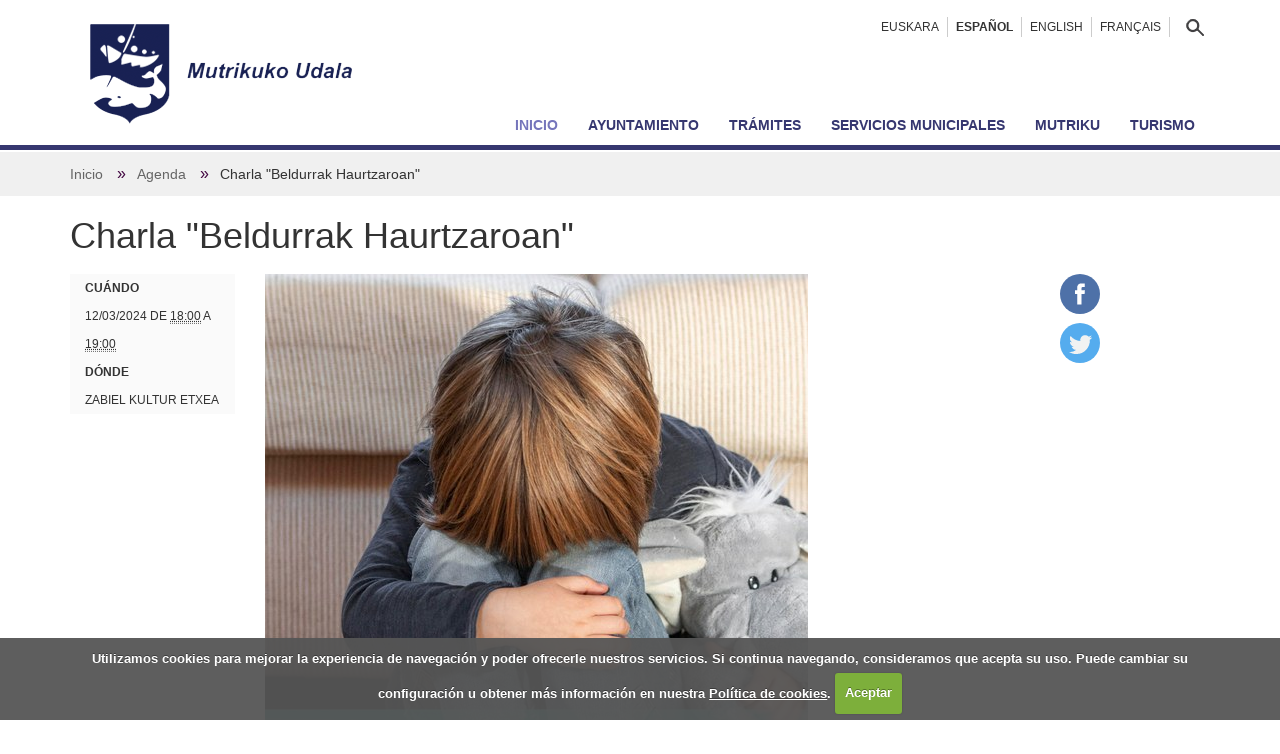

--- FILE ---
content_type: text/html;charset=utf-8
request_url: https://www.mutriku.eus/es/agenda/charla-beldurrak-haurtzaroan
body_size: 9979
content:
<!DOCTYPE html>
<html xmlns="http://www.w3.org/1999/xhtml" lang="es" xml:lang="es">
  <head><meta http-equiv="Content-Type" content="text/html; charset=UTF-8" />
    <title>Charla "Beldurrak Haurtzaroan" — Ayuntamiento de Mutriku</title><title></title>
    <link rel="apple-touch-icon" sizes="180x180" href="/++theme++mutriku.theme/img/favicons/apple-touch-icon.png" />
    <link rel="icon" type="image/png" href="/++theme++mutriku.theme/img/favicons/favicon-32x32.png" sizes="32x32" />
    <link rel="icon" type="image/png" href="/++theme++mutriku.theme/img/favicons/favicon-16x16.png" sizes="16x16" />
    <link rel="manifest" href="/++theme++mutriku.themutrikume/img/favicons/manifest.json" />
    <link rel="mask-icon" href="/++theme++mutriku.theme/img/favicons/safari-pinned-tab.svg" color="#212653" />
    <meta name="theme-color" content="#ffffff" />
  <meta content="summary" name="twitter:card" /><meta content="Charla &quot;Beldurrak Haurtzaroan&quot;" name="twitter:title" /><meta content="Mutrikuko Udala" property="og:site_name" /><meta content="Charla &quot;Beldurrak Haurtzaroan&quot;" property="og:title" /><meta content="website" property="og:type" /><meta content="" name="twitter:description" /><meta content="https://www.mutriku.eus/es/agenda/charla-beldurrak-haurtzaroan" name="twitter:url" /><meta content="" property="og:description" /><meta content="https://www.mutriku.eus/es/agenda/charla-beldurrak-haurtzaroan" property="og:url" /><meta content="https://www.mutriku.eus/es/agenda/charla-beldurrak-haurtzaroan/@@download/image/IMG_2271.jpeg" name="twitter:image" /><meta content="https://www.mutriku.eus/es/agenda/charla-beldurrak-haurtzaroan/@@download/image/IMG_2271.jpeg" property="og:image" /><meta content="image/jpeg" property="og:image:type" /><meta name="viewport" content="width=device-width, initial-scale=1.0" /><meta name="generator" content="Plone - http://plone.com" /><link rel="canonical" href="https://www.mutriku.eus/es/agenda/charla-beldurrak-haurtzaroan" /><link rel="search" href="https://www.mutriku.eus/es/turismo/@@search" title="Buscar en este sitio" /><link rel="stylesheet" type="text/css" href="https://www.mutriku.eus/++plone++production/++unique++2018-07-04T13:28:48.938425/default.css" data-bundle="production" /><link rel="stylesheet" type="text/css" href="https://www.mutriku.eus/++plone++static/++unique++2018-08-31%2013%3A34%3A32.589637/mutriku.theme-bundle-compiled.css" data-bundle="mutriku.theme-bundle" /><script type="text/javascript">PORTAL_URL = 'https://www.mutriku.eus';</script><script type="text/javascript" src="https://www.mutriku.eus/++plone++production/++unique++2018-07-04T13:28:48.938425/default.js" data-bundle="production"></script><script type="text/javascript" src="https://www.mutriku.eus/++plone++static/++unique++2018-08-31%2013%3A34%3A32.589637/mutriku.theme-bundle-compiled.js" data-bundle="mutriku.theme-bundle"></script><script type="text/javascript" async="" src="https://www.mutriku.eus/++theme++mutriku.theme/js/bootstrap.min.js"></script><script type="text/javascript" async="" src="https://www.mutriku.eus/es/notinlinecookiecuttr.js"></script></head>
  <body id="visual-portal-wrapper" class="template-event_view portaltype-event site-es section-agenda subsection-charla-beldurrak-haurtzaroan icons-off thumbs-on frontend viewpermission-view userrole-anonymous errota3 " dir="ltr" data-i18ncatalogurl="https://www.mutriku.eus/plonejsi18n" data-view-url="https://www.mutriku.eus/es/agenda/charla-beldurrak-haurtzaroan" data-pat-plone-modal="{&quot;actionOptions&quot;: {&quot;displayInModal&quot;: false}}" data-pat-tinymce="{&quot;loadingBaseUrl&quot;: &quot;https://www.mutriku.eus/es/++plone++static/components/tinymce-builded/js/tinymce&quot;, &quot;relatedItems&quot;: {&quot;sort_order&quot;: &quot;ascending&quot;, &quot;vocabularyUrl&quot;: &quot;https://www.mutriku.eus/es/@@getVocabulary?name=plone.app.vocabularies.Catalog&quot;, &quot;sort_on&quot;: &quot;sortable_title&quot;, &quot;folderTypes&quot;: [&quot;Folder&quot;, &quot;Large Plone Folder&quot;, &quot;Plone Site&quot;, &quot;LIF&quot;], &quot;rootPath&quot;: &quot;/Plone/es&quot;}, &quot;prependToScalePart&quot;: &quot;/@@images/image/&quot;, &quot;linkAttribute&quot;: &quot;UID&quot;, &quot;prependToUrl&quot;: &quot;/es/resolveuid/&quot;, &quot;imageTypes&quot;: [&quot;Image&quot;], &quot;upload&quot;: {&quot;maxFiles&quot;: 1, &quot;currentPath&quot;: &quot;/agenda&quot;, &quot;initialFolder&quot;: &quot;cc2dc7f5add04e16b622806ead1f2f05&quot;, &quot;baseUrl&quot;: &quot;https://www.mutriku.eus/es&quot;, &quot;uploadMultiple&quot;: false, &quot;relativePath&quot;: &quot;@@fileUpload&quot;, &quot;showTitle&quot;: false}, &quot;tiny&quot;: {&quot;templates&quot;: [{&quot;url&quot;: &quot;++theme++mutriku.theme/tinymce-templates/6x6-columns.html&quot;, &quot;title&quot;: &quot;Bi zutabe zuri&quot;}, {&quot;url&quot;: &quot;++theme++mutriku.theme/tinymce-templates/6x6-gris-columns.html&quot;, &quot;title&quot;: &quot;Bi zutabe gris&quot;}, {&quot;url&quot;: &quot;++theme++mutriku.theme/tinymce-templates/4x4x4-columns.html&quot;, &quot;title&quot;: &quot;Hiru zutabe zuri&quot;}, {&quot;url&quot;: &quot;++theme++mutriku.theme/tinymce-templates/4x4x4-gris-columns.html&quot;, &quot;title&quot;: &quot;Hiru zutabe gris&quot;}, {&quot;url&quot;: &quot;++theme++mutriku.theme/tinymce-templates/12-columns.html&quot;, &quot;title&quot;: &quot;bloke grisa&quot;}, {&quot;url&quot;: &quot;++theme++mutriku.theme/tinymce-templates/fitxa.html&quot;, &quot;title&quot;: &quot;fitxa&quot;}, {&quot;url&quot;: &quot;++theme++mutriku.theme/tinymce-templates/fitxa2.html&quot;, &quot;title&quot;: &quot;fitxa2&quot;}], &quot;content_css&quot;: &quot;https://www.mutriku.eus/es/++plone++static/plone-compiled.css,https://www.mutriku.eus/es/++plone++static/tinymce-styles.css,https://www.mutriku.eus/es/++plone++static/components/tinymce-builded/js/tinymce/skins/lightgray/content.min.css,https://www.mutriku.eus/es/++theme++mutriku.theme/css/tinymce.css&quot;, &quot;external_plugins&quot;: {&quot;template&quot;: &quot;+plone+static/components/tinymce-builded/js/tinymce/plugins/template&quot;}, &quot;plugins&quot;: [&quot;plonelink&quot;, &quot;ploneimage&quot;, &quot;importcss&quot;, &quot;advlist&quot;, &quot;code&quot;, &quot;fullscreen&quot;, &quot;hr&quot;, &quot;lists&quot;, &quot;media&quot;, &quot;nonbreaking&quot;, &quot;noneditable&quot;, &quot;pagebreak&quot;, &quot;paste&quot;, &quot;preview&quot;, &quot;print&quot;, &quot;searchreplace&quot;, &quot;tabfocus&quot;, &quot;table&quot;, &quot;visualchars&quot;, &quot;wordcount&quot;], &quot;toolbar&quot;: &quot;ltr rtl | undo redo | styleselect | bold italic | alignleft aligncenter alignright alignjustify | bullist numlist outdent indent | unlink plonelink ploneimage&quot;, &quot;menubar&quot;: [&quot;edit&quot;, &quot;table&quot;, &quot;format&quot;, &quot;toolsview&quot;, &quot;insert&quot;], &quot;importcss_file_filter&quot;: &quot;https://www.mutriku.eus/es/++plone++static/tinymce-styles.css&quot;, &quot;menu&quot;: {&quot;insert&quot;: {&quot;items&quot;: &quot;link media | template hr&quot;, &quot;title&quot;: &quot;Insert&quot;}, &quot;format&quot;: {&quot;items&quot;: &quot;bold italic underline strikethrough superscript subscript | formats | removeformat&quot;, &quot;title&quot;: &quot;Format&quot;}, &quot;edit&quot;: {&quot;items&quot;: &quot;undo redo | cut copy paste pastetext | searchreplace textpattern selectall | textcolor&quot;, &quot;title&quot;: &quot;Edit&quot;}, &quot;table&quot;: {&quot;items&quot;: &quot;inserttable tableprops deletetable | cell row column&quot;, &quot;title&quot;: &quot;Table&quot;}, &quot;tools&quot;: {&quot;items&quot;: &quot;spellchecker charmap emoticons insertdatetime layer code&quot;, &quot;title&quot;: &quot;Tools&quot;}, &quot;view&quot;: {&quot;items&quot;: &quot;visualaid visualchars visualblocks preview fullpage fullscreen&quot;, &quot;title&quot;: &quot;View&quot;}}, &quot;browser_spellcheck&quot;: true, &quot;entity_encoding&quot;: &quot;raw&quot;, &quot;style_formats&quot;: [{&quot;items&quot;: [{&quot;title&quot;: &quot;Header 2&quot;, &quot;format&quot;: &quot;h2&quot;}, {&quot;title&quot;: &quot;Header 3&quot;, &quot;format&quot;: &quot;h3&quot;}, {&quot;title&quot;: &quot;Header 4&quot;, &quot;format&quot;: &quot;h4&quot;}, {&quot;title&quot;: &quot;Header 5&quot;, &quot;format&quot;: &quot;h5&quot;}, {&quot;title&quot;: &quot;Header 6&quot;, &quot;format&quot;: &quot;h6&quot;}], &quot;title&quot;: &quot;Headers&quot;}, {&quot;items&quot;: [{&quot;title&quot;: &quot;Paragraph&quot;, &quot;format&quot;: &quot;p&quot;}, {&quot;title&quot;: &quot;Blockquote&quot;, &quot;format&quot;: &quot;blockquote&quot;}, {&quot;title&quot;: &quot;Div&quot;, &quot;format&quot;: &quot;div&quot;}, {&quot;title&quot;: &quot;Pre&quot;, &quot;format&quot;: &quot;pre&quot;}], &quot;title&quot;: &quot;Block&quot;}, {&quot;items&quot;: [{&quot;title&quot;: &quot;Bold&quot;, &quot;icon&quot;: &quot;bold&quot;, &quot;format&quot;: &quot;bold&quot;}, {&quot;title&quot;: &quot;Italic&quot;, &quot;icon&quot;: &quot;italic&quot;, &quot;format&quot;: &quot;italic&quot;}, {&quot;title&quot;: &quot;Underline&quot;, &quot;icon&quot;: &quot;underline&quot;, &quot;format&quot;: &quot;underline&quot;}, {&quot;title&quot;: &quot;Strikethrough&quot;, &quot;icon&quot;: &quot;strikethrough&quot;, &quot;format&quot;: &quot;strikethrough&quot;}, {&quot;title&quot;: &quot;Superscript&quot;, &quot;icon&quot;: &quot;superscript&quot;, &quot;format&quot;: &quot;superscript&quot;}, {&quot;title&quot;: &quot;Subscript&quot;, &quot;icon&quot;: &quot;subscript&quot;, &quot;format&quot;: &quot;subscript&quot;}, {&quot;title&quot;: &quot;Code&quot;, &quot;icon&quot;: &quot;code&quot;, &quot;format&quot;: &quot;code&quot;}], &quot;title&quot;: &quot;Inline&quot;}, {&quot;items&quot;: [{&quot;title&quot;: &quot;Left&quot;, &quot;icon&quot;: &quot;alignleft&quot;, &quot;format&quot;: &quot;alignleft&quot;}, {&quot;title&quot;: &quot;Center&quot;, &quot;icon&quot;: &quot;aligncenter&quot;, &quot;format&quot;: &quot;aligncenter&quot;}, {&quot;title&quot;: &quot;Right&quot;, &quot;icon&quot;: &quot;alignright&quot;, &quot;format&quot;: &quot;alignright&quot;}, {&quot;title&quot;: &quot;Justify&quot;, &quot;icon&quot;: &quot;alignjustify&quot;, &quot;format&quot;: &quot;alignjustify&quot;}], &quot;title&quot;: &quot;Alignment&quot;}, {&quot;items&quot;: [{&quot;title&quot;: &quot;Listing&quot;, &quot;classes&quot;: &quot;listing&quot;, &quot;selector&quot;: &quot;table&quot;}], &quot;title&quot;: &quot;Tables&quot;}], &quot;resize&quot;: &quot;both&quot;, &quot;formats&quot;: {&quot;clearfix&quot;: {&quot;classes&quot;: &quot;clearfix&quot;, &quot;block&quot;: &quot;div&quot;}, &quot;discreet&quot;: {&quot;inline&quot;: &quot;span&quot;, &quot;classes&quot;: &quot;discreet&quot;}}, &quot;importcss_append&quot;: true, &quot;extended_valid_elements&quot;: &quot;script[language|type|src]&quot;}, &quot;base_url&quot;: &quot;https://www.mutriku.eus/es/agenda/charla-beldurrak-haurtzaroan&quot;}" data-portal-url="https://www.mutriku.eus" data-pat-pickadate="{&quot;date&quot;: {&quot;selectYears&quot;: 200}, &quot;time&quot;: {&quot;interval&quot;: 5 } }" data-base-url="https://www.mutriku.eus/es/agenda/charla-beldurrak-haurtzaroan"><section id="portal-toolbar">
    </section><div class="outer-wrapper">
      <div id="topmainsiteviewlet">
      </div>
      <header id="content-header" role="banner">
        <div class="container">
          
      <div id="portal-header">
    <a id="portal-logo" title="Ayuntamiento de Mutriku" href="https://www.mutriku.eus/es">
    <img src="https://www.mutriku.eus/@@site-logo/logo.png" alt="Mutrikuko Udala" title="Mutrikuko Udala" /></a>

<div id="portal-searchbox" class="hidden-xs">
    <a href="https://www.mutriku.eus/es/@@search">
      <img src="https://www.mutriku.eus/es/++theme++mutriku.theme/img/lupa.png" />
      
    </a>

</div>

<div id="portal-anontools">
  
</div>


<ul id="portal-languageselector">
    
    <li class="language-eu">
        <a href="https://www.mutriku.eus/eu/agenda" title="Euskara">Euskara</a>
    </li>
    
    <li class="currentLanguage language-es">
        <a href="https://www.mutriku.eus/es/agenda/charla-beldurrak-haurtzaroan" title="Español">Español</a>
    </li>
    
    <li class="language-en">
        <a href="https://www.mutriku.eus/en" title="English">English</a>
    </li>
    
    <li class="language-fr">
        <a href="https://www.mutriku.eus/fr" title="Français">Français</a>
    </li>
    
</ul>



</div>

    
          
        </div>
      </header>
      <div id="mainnavigation-wrapper">
        <div id="mainnavigation">

  <p class="hiddenStructure">Navegación</p>
  <nav class="plone-navbar" id="portal-globalnav-wrapper">
    <div class="container">
      <div class="plone-navbar-header">
        <button type="button" class="plone-navbar-toggle" data-toggle="collapse" data-target="#portal-globalnav-collapse">
          <span class="sr-only">Toggle navigation</span>
          <span class="icon-bar"></span>
          <span class="icon-bar"></span>
          <span class="icon-bar"></span>
        </button>
      </div>

      <div class="plone-collapse plone-navbar-collapse" id="portal-globalnav-collapse">
        <div class="visible-xs">
        <ul id="portal-languageselector-menu" class="row">
            
            <li class="language-eu col-xs-4">
                <a href="https://www.mutriku.eus/@@multilingual-selector/03bebe54ba074fc0b908a8b544fa000b/eu?set_language=eu" title="Euskara">
                    Euskara
                </a>
            </li>
            
            
            
            <li class="language-en col-xs-4">
                <a href="https://www.mutriku.eus/@@multilingual-selector/03bebe54ba074fc0b908a8b544fa000b/en?set_language=en" title="English">
                    English
                </a>
            </li>
            
            <li class="language-fr col-xs-4">
                <a href="https://www.mutriku.eus/@@multilingual-selector/03bebe54ba074fc0b908a8b544fa000b/fr?set_language=fr" title="Français">
                    Français
                </a>
            </li>
            
        </ul>
      </div>
        <ul class="plone-nav plone-navbar-nav" id="portal-globalnav">
            
              <li id="portaltab-index_html" class="selected">
                  <a href="https://www.mutriku.eus/es" title="">Inicio</a>
              </li>
            
              <li id="portaltab-ayuntamiento">
                  <a href="https://www.mutriku.eus/es/ayuntamiento" title="">Ayuntamiento</a>
              </li>
            
              <li id="portaltab-tramites">
                  <a href="https://www.mutriku.eus/es/tramites" title="">Trámites</a>
              </li>
            
              <li id="portaltab-servicios">
                  <a href="https://www.mutriku.eus/es/servicios" title="">Servicios municipales</a>
              </li>
            
              <li id="portaltab-mutriku">
                  <a href="https://www.mutriku.eus/es/mutriku" title="Información práctica para vivir en Mutriku.">Mutriku</a>
              </li>
            
              <li id="portaltab-turismo">
                  <a href="https://www.mutriku.eus/es/turismo" title="Información turística, hoteles, restaurantes, campings, qué ver y qué hacer.">Turismo</a>
              </li>
            
        </ul>
      </div>
    </div>
  </nav>


</div>
      </div>
      <div id="above-content-wrapper">
          <section id="viewlet-above-content">  <nav id="portal-breadcrumbs" class="plone-breadcrumb" role="navigation">
  <div class="container">
    <span id="breadcrumbs-you-are-here" class="hiddenStructure">Usted está aquí:</span>
    <ol aria-labelledby="breadcrumbs-you-are-here">
      <li id="breadcrumbs-home">
        <a href="https://www.mutriku.eus/es">Inicio</a>
      </li>
      <li id="breadcrumbs-1">
        
          <a href="https://www.mutriku.eus/es/agenda">Agenda</a>
          
        
      </li>
      <li id="breadcrumbs-2">
        
          
          <span id="breadcrumbs-current">Charla "Beldurrak Haurtzaroan"</span>
        
      </li>
    </ol>
  </div>
</nav>

</section>
      </div>
      <div id="mutriku-container" class="container">
        <div class="row">
          <aside id="global_statusmessage">
      

      <div>
      </div>
    </aside>
        </div>
        <main id="main-container" class="row row-offcanvas row-offcanvas-right" role="main">
          

    

    <div class="col-xs-12 col-sm-12">
      <!-- <p class="pull-right visible-xs">
        <button type="button" class="btn btn-primary btn-xs" data-toggle="offcanvas">Toggle nav</button>
      </p> -->
      <div class="row">
        <div class="col-xs-12 col-sm-12">
          <article id="content">

          
  <div class="itemscope" itemscope="" itemtype="http://data-vocabulary.org/Event">
    <div class="row">
      <div class="col-sm-12">
        
                <h1 class="documentFirstHeading">Charla "Beldurrak Haurtzaroan"</h1>
        
      </div>
    </div>
    <div class="row">
      <div class="col-sm-2">

          <ul class="hiddenStructure">
            <li><a itemprop="url" class="url" href="https://www.mutriku.eus/es/agenda/charla-beldurrak-haurtzaroan">https://www.mutriku.eus/es/agenda/charla-beldurrak-haurtzaroan</a></li>
            <li itemprop="summary" class="summary">Charla "Beldurrak Haurtzaroan"</li>
            <li itemprop="startDate" class="dtstart">2024-03-12T18:00:00+01:00</li>
            <li itemprop="endDate" class="dtend">2024-03-12T19:00:00+01:00</li>
            <li itemprop="description" class="description"></li>
            <li itemprop="name">Charla "Beldurrak Haurtzaroan"</li>
            <!-- <li class="itempropimage" tal:condition="nocall:context/image|nothing">
              <img itemprop="photo" tal:attributes="src string:https://www.mutriku.eus/es/agenda/charla-beldurrak-haurtzaroan/@@images/image/preview"/>
            </li> -->
          </ul>
          




  <ul class="event summary details" summary="Detalles del evento">

    

    
    
    

    
      <li class="event-date">
        <strong>Cuándo</strong>
        <span>
          


  

  
    
    
    <span class="datedisplay">12/03/2024</span> de <abbr class="dtstart" title="2024-03-12T18:00:00+01:00">18:00</abbr> a <abbr class="dtend" title="2024-03-12T19:00:00+01:00">19:00</abbr>
  




        </span>
      </li>
    

    
    
    

    
    
      <li class="event-location">
        <strong>Dónde</strong>
        <span itemprop="location">ZABIEL KULTUR ETXEA</span>
      </li>
    
    

    
    

    

    
    

    
    
    

  </ul>






          <div id="viewlet-above-content-title"><span id="social-tags-body" style="display: none" itemscope="" itemtype="http://schema.org/WebPage">
  <span itemprop="name">Charla "Beldurrak Haurtzaroan"</span>
  <span itemprop="description"></span>
  <span itemprop="url">https://www.mutriku.eus/es/agenda/charla-beldurrak-haurtzaroan</span>
  <span itemprop="image">https://www.mutriku.eus/es/agenda/charla-beldurrak-haurtzaroan/@@download/image/IMG_2271.jpeg</span>
</span>
</div>
          <div id="viewlet-below-content-title"><div class="documentByLine">
  

  
</div>
</div>

      </div>
      <div class="col-sm-8">
          <header>
            
                
            
          </header>

          <section id="viewlet-above-content-body">
<div class="leadImage">

  <picture>
    <source media="(min-width: 480px)" data-srcset="https://www.mutriku.eus/es/agenda/charla-beldurrak-haurtzaroan/@@images/aadff361-ad48-4a98-a068-b9f7458ac43b.jpeg"></source>
    <source media="(min-width: 320px)" data-srcset="https://www.mutriku.eus/es/agenda/charla-beldurrak-haurtzaroan/@@images/02481d63-ee25-44a0-83e8-cc03e14022c7.jpeg"></source>
    <img class="lazyload" itemprop="photo" data-src="https://www.mutriku.eus/es/agenda/charla-beldurrak-haurtzaroan/@@images/aadff361-ad48-4a98-a068-b9f7458ac43b.jpeg" />
  </picture>

</div>



</section>
          <section id="content-core">
            
          </section>
          <section id="viewlet-below-content-body">



    <div class="visualClear"><!-- --></div>

    <div class="documentActions">
        

        

    </div>

</section>
      </div>
      <div class="col-sm-2">
        <ul class="share hidden-xs" data-spy="affix">
                  <li>
                    <a class="addthis_button_facebook at300b" target="_blank" title="Send to Facebook" href="http://www.facebook.com/sharer.php?u=https://www.mutriku.eus/es/agenda/charla-beldurrak-haurtzaroan">
                      <svg id="facebook_icon" height="40px" width="40px" enable-background="new 0 0 48 48" version="1.1" viewbox="0 0 48 48" xml:space="preserve" xmlns="http://www.w3.org/2000/svg" xmlns:xlink="http://www.w3.org/1999/xlink"><circle cx="24" cy="24" fill="#4E71A8" r="24"></circle><path d="M29.9,19.5h-4v-2.6c0-1,0.7-1.2,1.1-1.2c0.5,0,2.8,0,2.8,0v-4.4l-3.9,0c-4.4,0-5.3,3.3-5.3,5.3v2.9h-2.5V24  h2.5c0,5.8,0,12.7,0,12.7h5.3c0,0,0-7,0-12.7h3.6L29.9,19.5z" fill="#FFFFFF"></path></svg>
                    </a>
                  </li>
                  <li>
                    <a class="addthis_button_twitter at300b" target="_blank" title="Send to Twitter" href="http://twitter.com/?status=Charla &amp;quot;Beldurrak Haurtzaroan&amp;quot; https://www.mutriku.eus/es/agenda/charla-beldurrak-haurtzaroan">
                      <svg id="twitter_icon" height="40px" width="40px" version="1.1" viewbox="0 0 112.197 112.197" xml:space="preserve" xmlns="http://www.w3.org/2000/svg" xmlns:xlink="http://www.w3.org/1999/xlink"><circle cx="56.099" cy="56.098" r="56.098" style="fill:#55ACEE;"></circle><path d="M90.461,40.316c-2.404,1.066-4.99,1.787-7.702,2.109c2.769-1.659,4.894-4.284,5.897-7.417    c-2.591,1.537-5.462,2.652-8.515,3.253c-2.446-2.605-5.931-4.233-9.79-4.233c-7.404,0-13.409,6.005-13.409,13.409    c0,1.051,0.119,2.074,0.349,3.056c-11.144-0.559-21.025-5.897-27.639-14.012c-1.154,1.98-1.816,4.285-1.816,6.742    c0,4.651,2.369,8.757,5.965,11.161c-2.197-0.069-4.266-0.672-6.073-1.679c-0.001,0.057-0.001,0.114-0.001,0.17    c0,6.497,4.624,11.916,10.757,13.147c-1.124,0.308-2.311,0.471-3.532,0.471c-0.866,0-1.705-0.083-2.523-0.239    c1.706,5.326,6.657,9.203,12.526,9.312c-4.59,3.597-10.371,5.74-16.655,5.74c-1.08,0-2.15-0.063-3.197-0.188    c5.931,3.806,12.981,6.025,20.553,6.025c24.664,0,38.152-20.432,38.152-38.153c0-0.581-0.013-1.16-0.039-1.734    C86.391,45.366,88.664,43.005,90.461,40.316L90.461,40.316z" style="fill:#F1F2F2;"></path></svg>
                    </a>
                  </li>
              </ul>

                
      </div>
    </div>
  </div>

        </article>
        </div>
      </div>
      <footer class="row">
        <div class="col-sm-10 col-xs-12 col-sm-push-2">
          <div id="viewlet-below-content">




</div>
        </div>
      </footer>
    </div>
  
          <div id="column1-container">
          </div>
          <div id="column2-container">
          </div>
        </main><!--/row-->
      </div><!--/container-->
    </div><!--/outer-wrapper --><footer id="portal-footer-wrapper" role="contentinfo">
      <div class="container" id="portal-footer">
      <div class="row">
	<div class="col-xs-12">
		
<div class="portletWrapper" id="portletwrapper-706c6f6e652e666f6f746572706f72746c6574730a636f6e746578740a2f506c6f6e652f65730a666f6f746572" data-portlethash="706c6f6e652e666f6f746572706f72746c6574730a636f6e746578740a2f506c6f6e652f65730a666f6f746572"><div class="portletStaticText portlet-static"><p><img src="https://www.mutriku.eus/eu/media/orokorrak/footer_logo.gif/@@images/b6b09c71-e890-456d-9caa-3ba8fc6cd80d.jpeg" data-linktype="image" title="Mutrikuko Udala - logoa" data-val="34fed9c5f38b47eaa66978ae13450548-eu" data-scale="large" alt="" class="image-inline" /><br /><br /><img src="https://www.mutriku.eus/eu/media/orokorrak/i_location.gif/@@images/7b2f4302-5635-4cc5-a6d9-18c3c56dee78.jpeg" data-linktype="image" title="Kokapena" data-val="c9bab86b4fea4491b707cb938c933dd7-eu" data-scale="large" alt="" class="image-inline" /> Txurruka plaza 20830 Mutriku<br /><br /><img src="https://www.mutriku.eus/eu/media/orokorrak/i_phone.gif/@@images/b177142a-4e57-4410-a33e-68f6408e5568.jpeg" data-linktype="image" title="Telefonoa" data-val="0d64ce4aeb21420589897cd9e6414983-eu" data-scale="large" alt="" class="image-inline" /> Tfno 943 60 32 44           <img src="https://www.mutriku.eus/eu/media/orokorrak/i_fax.gif/@@images/b4a6cf01-306c-48e2-b3ca-772bda2dc5ea.jpeg" data-linktype="image" title="Faxa" data-val="05bc65b87be142c981d4e1490891c9f0-eu" data-scale="large" alt="" class="image-inline" /> Fax 943 60 36 92            <img src="https://www.mutriku.eus/eu/media/orokorrak/i_write.gif/@@images/407a32de-fc7e-4fc7-9823-445e0f861d99.jpeg" data-linktype="image" title="Eposta" data-val="27a7f176ceaf4707878c74ddfc7fc91f-eu" data-scale="large" alt="" class="image-inline" /> <a data-val="de367b1089e2490091a3ff7e269f950e" href="https://www.mutriku.eus/es/ayuntamiento/contacto" data-linktype="internal">ENVIAR UN EMAIL</a></p>
<p><a data-val="3e74c0c21c7643308fc7da59c852a447" href="https://www.mutriku.eus/es/aviso-legal" data-linktype="internal">Aviso legal</a> - sitio web realizado por CodeSyntax</p></div>


</div>

<div class="portletWrapper" id="portletwrapper-706c6f6e652e666f6f746572706f72746c6574730a636f6e746578740a2f506c6f6e650a616374696f6e73" data-portlethash="706c6f6e652e666f6f746572706f72746c6574730a636f6e746578740a2f506c6f6e650a616374696f6e73">

<section class="portlet portletActions" role="menu">

  
  <section class="portletContent">
    <ul>
      
        <li class="portletItem">
          <a href="https://www.mutriku.eus/es/sitemap">

            <span>Mapa del Sitio</span>

            

          </a>
        </li>
      
        <li class="portletItem">
          <a href="https://www.mutriku.eus/es/accessibility-info">

            <span>Accesibilidad</span>

            

          </a>
        </li>
      
        <li class="portletItem">
          <a href="https://www.mutriku.eus/es/contact-info" class="pat-plone-modal" data-pat-plone-modal="{}">

            <span>Contacto</span>

            

          </a>
        </li>
      
    </ul>
  </section>
</section>

</div>


	</div>
</div>



    </div>
    </footer><script type="text/javascript">
         $(window).scroll(function(){
             var height = $(this).scrollTop();
             var brand = $("#mobile-share-wrapper");
             if (height > 50){
                 brand.show("slow");
             }
         });
     </script><div class="visible-xs">
      <div id="mobile-share-wrapper" style="display:none;">
        <div class="container">
          <div class="row"><ul class="mobile-share">
                    <li class="facebooklink">
                      <a class="addthis_button_facebook at300b" target="_blank" title="Send to Facebook" href="http://www.facebook.com/sharer.php?u=https://www.mutriku.eus/es/agenda/charla-beldurrak-haurtzaroan">
                        <svg id="facebook_icon" height="40px" width="40px" enable-background="new 0 0 48 48" version="1.1" viewbox="0 0 48 48" xml:space="preserve" xmlns="http://www.w3.org/2000/svg" xmlns:xlink="http://www.w3.org/1999/xlink"><circle cx="24" cy="24" fill="#4E71A8" r="24"></circle><path d="M29.9,19.5h-4v-2.6c0-1,0.7-1.2,1.1-1.2c0.5,0,2.8,0,2.8,0v-4.4l-3.9,0c-4.4,0-5.3,3.3-5.3,5.3v2.9h-2.5V24  h2.5c0,5.8,0,12.7,0,12.7h5.3c0,0,0-7,0-12.7h3.6L29.9,19.5z" fill="#FFFFFF"></path></svg>
                      </a>
                    </li>
                    <li class="twitterlink">
                      <a class="addthis_button_twitter at300b" target="_blank" title="Send to Twitter" href="http://twitter.com/?status=Charla &amp;quot;Beldurrak Haurtzaroan&amp;quot; https://www.mutriku.eus/es/agenda/charla-beldurrak-haurtzaroan">
                        <svg id="twitter_icon" height="40px" width="40px" version="1.1" viewbox="0 0 112.197 112.197" xml:space="preserve" xmlns="http://www.w3.org/2000/svg" xmlns:xlink="http://www.w3.org/1999/xlink"><circle cx="56.099" cy="56.098" r="56.098" style="fill:#55ACEE;"></circle><path d="M90.461,40.316c-2.404,1.066-4.99,1.787-7.702,2.109c2.769-1.659,4.894-4.284,5.897-7.417    c-2.591,1.537-5.462,2.652-8.515,3.253c-2.446-2.605-5.931-4.233-9.79-4.233c-7.404,0-13.409,6.005-13.409,13.409    c0,1.051,0.119,2.074,0.349,3.056c-11.144-0.559-21.025-5.897-27.639-14.012c-1.154,1.98-1.816,4.285-1.816,6.742    c0,4.651,2.369,8.757,5.965,11.161c-2.197-0.069-4.266-0.672-6.073-1.679c-0.001,0.057-0.001,0.114-0.001,0.17    c0,6.497,4.624,11.916,10.757,13.147c-1.124,0.308-2.311,0.471-3.532,0.471c-0.866,0-1.705-0.083-2.523-0.239    c1.706,5.326,6.657,9.203,12.526,9.312c-4.59,3.597-10.371,5.74-16.655,5.74c-1.08,0-2.15-0.063-3.197-0.188    c5.931,3.806,12.981,6.025,20.553,6.025c24.664,0,38.152-20.432,38.152-38.153c0-0.581-0.013-1.16-0.039-1.734    C86.391,45.366,88.664,43.005,90.461,40.316L90.461,40.316z" style="fill:#F1F2F2;"></path></svg>
                      </a>
                    </li>
                    <li class="whatsapplink">
                      <a class="addthis_button_whatsapp at300b" href="whatsapp://send?text=Charla &amp;quot;Beldurrak Haurtzaroan&amp;quot;-https://www.mutriku.eus/es/agenda/charla-beldurrak-haurtzaroan">
                         <svg id="facebook_icon" height="40px" width="40px" version="1.1" viewbox="0 0 60 60" xmlns="http://www.w3.org/2000/svg" xmlns:sketch="http://www.bohemiancoding.com/sketch/ns" xmlns:xlink="http://www.w3.org/1999/xlink"><title></title><defs></defs>
        <path d="M30,60 C46.5685433,60 60,46.5685433 60,30 C60,13.4314567 46.5685433,0 30,0 C13.4314567,0 0,13.4314567 0,30 C0,46.5685433 13.4314567,60 30,60 Z" fill="#57BB63"></path><path d="M30.0712615,46.2210462 C27.2108308,46.2210462 24.5235692,45.4899692 22.1856,44.2068923 L13.1538462,47.0769231 L16.0980923,38.3918769 C14.6130462,35.9523692 13.7575385,33.0915692 13.7575385,30.0336 C13.7575385,21.0934154 21.0612923,13.8461538 30.0716308,13.8461538 C39.0808615,13.8461538 46.3846154,21.0934154 46.3846154,30.0336 C46.3846154,38.9737846 39.0812308,46.2210462 30.0712615,46.2210462 Z M30.0712615,16.4241231 C22.5079385,16.4241231 16.3558154,22.5293538 16.3558154,30.0336 C16.3558154,33.0114462 17.3265231,35.7692308 18.9681231,38.0130462 L17.2548923,43.0670769 L22.5252923,41.3918769 C24.6912,42.8137846 27.2854154,43.6430769 30.0712615,43.6430769 C37.6334769,43.6430769 43.7867077,37.5382154 43.7867077,30.0339692 C43.7867077,22.5297231 37.6334769,16.4241231 30.0712615,16.4241231 L30.0712615,16.4241231 Z M38.3088,33.7617231 C38.2083692,33.5966769 37.9417846,33.4969846 37.5426462,33.2987077 C37.1424,33.1004308 35.1758769,32.1400615 34.8099692,32.0082462 C34.4429538,31.8760615 34.176,31.8092308 33.9097846,32.2065231 C33.6435692,32.6038154 32.8770462,33.4969846 32.6433231,33.7617231 C32.4099692,34.0268308 32.1769846,34.0600615 31.7771077,33.8614154 C31.3776,33.6631385 30.0889846,33.2440615 28.5611077,31.8923077 C27.3725538,30.8407385 26.5698462,29.5425231 26.3368615,29.1448615 C26.1035077,28.7479385 26.3121231,28.5334154 26.5122462,28.3358769 C26.6920615,28.1579077 26.9121231,27.8724923 27.1122462,27.6409846 C27.3123692,27.4091077 27.3788308,27.2440615 27.5117538,26.9789538 C27.6454154,26.7142154 27.5785846,26.4827077 27.4785231,26.2836923 C27.3784615,26.0854154 26.5783385,24.1329231 26.2452923,23.3383385 C25.9122462,22.5444923 25.5795692,22.6766769 25.3458462,22.6766769 C25.1124923,22.6766769 24.8459077,22.6434462 24.5793231,22.6434462 C24.3127385,22.6434462 23.8792615,22.7427692 23.5126154,23.1396923 C23.1463385,23.5369846 22.1136,24.4969846 22.1136,26.4491077 C22.1136,28.4016 23.5458462,30.288 23.7463385,30.5523692 C23.9460923,30.8167385 26.5118769,34.9536 30.5767385,36.5424 C34.6430769,38.1308308 34.6430769,37.6009846 35.3763692,37.5348923 C36.1085538,37.4688 37.7412923,36.5752615 38.0754462,35.6488615 C38.4081231,34.7217231 38.4081231,33.9271385 38.3088,33.7617231 L38.3088,33.7617231 Z" fill="#FFFFFF"></path></svg>
                      </a>
                    </li>
                    <li class="telegramapplink">
                      <a href="tg://msg?text=Charla &amp;quot;Beldurrak Haurtzaroan&amp;quot; https://www.mutriku.eus/es/agenda/charla-beldurrak-haurtzaroan">
                        <svg enable-background="new 0 0 100 100" height="100px" id="Layer_1" version="1.1" viewbox="0 0 100 100" width="100px" xml:space="preserve" xmlns="http://www.w3.org/2000/svg" xmlns:xlink="http://www.w3.org/1999/xlink"><g><circle cx="50" cy="50" fill="#139BD0" r="45"></circle><path clip-rule="evenodd" d="M51.474,60.754c-1.733,1.688-3.451,3.348-5.153,5.021   c-0.595,0.586-1.264,0.91-2.118,0.865c-0.583-0.031-0.909-0.287-1.088-0.84c-1.304-4.047-2.627-8.084-3.924-12.135   c-0.126-0.393-0.312-0.584-0.71-0.707c-3.072-0.938-6.138-1.898-9.199-2.871c-0.471-0.15-0.946-0.346-1.353-0.623   c-0.629-0.426-0.721-1.121-0.157-1.621c0.521-0.461,1.143-0.863,1.789-1.119c3.755-1.488,7.53-2.928,11.299-4.381   c9.565-3.693,19.13-7.383,28.696-11.076c1.819-0.703,3.217,0.287,3.028,2.254c-0.121,1.258-0.447,2.496-0.71,3.738   c-2.077,9.807-4.156,19.615-6.244,29.42c-0.496,2.328-2.131,2.936-4.047,1.523c-3.209-2.365-6.415-4.738-9.622-7.107   C51.808,60.984,51.649,60.877,51.474,60.754z M44.271,63.732c0.036-0.01,0.072-0.02,0.108-0.029   c0.02-0.092,0.049-0.182,0.057-0.273c0.206-2.223,0.424-4.445,0.603-6.672c0.04-0.496,0.21-0.848,0.583-1.182   c2.958-2.645,5.898-5.307,8.844-7.963c3.261-2.941,6.523-5.879,9.772-8.832c0.201-0.182,0.285-0.492,0.423-0.744   c-0.306-0.033-0.634-0.156-0.912-0.084c-0.379,0.098-0.738,0.318-1.076,0.531c-7.197,4.533-14.388,9.074-21.59,13.598   c-0.407,0.256-0.483,0.473-0.328,0.92c0.531,1.525,1.014,3.064,1.515,4.6C42.937,59.646,43.604,61.689,44.271,63.732z" fill="#FFFFFF" fill-rule="evenodd"></path></g></svg>
                      </a>
                    </li>
                </ul>
          </div>
        </div>
      </div>
    </div></body>
</html>

--- FILE ---
content_type: text/css; charset=utf-8
request_url: https://www.mutriku.eus/++plone++production/++unique++2018-07-04T13:28:48.938425/default.css
body_size: 161075
content:
.icons-on .contenttype-plone-app-event-dx-event{background:url("++plone++static/event_icon.png") no-repeat scroll 0 4px transparent}.icons-on .contenttype-plone-app-event-dx-event{line-height:2em;display:inline-block;*display:block;padding-left:20px!important}.event.summary{float:right;clear:right;margin 1em 0 1em 1em}article.vevent a.event_ical img{vertical-align:baseline;height:1em;width:auto;color:#007bb3}.vevent div.cal_date{float:left;vertical-align:top;text-align:center;margin:42px 1.5em .5em 0;background-color:white;border-radius:.5em;min-width:4.4em}.vevent span.cal_wkday{display:block;font-size:1em;font-weight:normal;padding-bottom:.3em}.vevent span.cal_day{font-size:1.7em;display:block;padding-top:.3em}.vevent span.cal_month{font-size:1.1em;line-height:1.3em;background:#007bb3;display:block}.vevent div.cal_info{margin-left:9em}#content .vevent ul.metadata{margin:.8em 0}#content .vevent ul.horizontal{padding:0}#content .vevent ul.horizontal li{display:inline-block;line-height:1.5em;list-style-image:none;list-style-type:none}.vevent .horizontal.metadata li:after{content:" \2014 "}.vevent .horizontal.metadata li:last-child:after{content:""}.vevent .horizontal.metadata .category span:after{content:","}.vevent .horizontal.metadata .category span:last-child:after{content:""}.vevent .timezone{display:block;margin-top:.5em;padding:.2em 0;background-color:#ffe;color:#354;width:100%}.vevent .timerange,.vevent .timezone{font-size:85%;line-height:1em;white-space:nowrap}.vevent .datedisplay{line-height:1.5em;margin-bottom:.2em;font-size:100%}.vevent abbr.dtstart{}.template-event_listing .documentFirstHeading{position:relative}.template-event_listing .documentFirstHeading nav{font-size:14px;position:absolute;right:0;bottom:13px}.template-event_listing .documentFirstHeading nav ul{margin:0;list-style-type:none}.template-event_listing ul.mode_selector{display:block;margin-left:0;list-style-type:none}.template-event_listing ul.mode_selector li{display:inline}.template-event_listing nav ul.mode_selector li a{display:inline-block;margin-left:.5em}.template-event_listing nav ul.mode_selector li a:hover,.template-event_listing nav ul.mode_selector li a:focus{text-decoration:underline;border-bottom:0}.portletCalendar{width:auto;margin:1px 0 1em 0}.portletCalendar dt{background-color:#eee;font-weight:bold;text-align:center;line-height:1.6em;border-bottom:none}.portletCalendar dd{margin:0;padding:0}.portletCalendar dt a.calendarPrevious{float:left;padding:0 1em;margin:0 -.5em}.portletCalendar dt a.calendarNext{float:right;padding:0 1em;margin:0 -.5em}.portletCalendar a.calendarNext,.portletCalendar a.calendarPrevious{color:inherit}.portletCalendar a,.portletCalendar a:focus,.portletCalendar a,.portletCalendar a:hover,.ploneCalendar a{text-decoration:none;border-bottom:none!important}.ploneCalendar{border-spacing:0;width:100%}.ploneCalendar td{background-color:transparent;width:14%;text-align:center;padding:2px;border:2px solid #eee;background-color:#eee}.ploneCalendar .weekdays th{background-color:#eee;text-align:center;padding:2px}.ploneCalendar .event{background-color:#eee}.ploneCalendar .todayevent{background-color:#eee;border:2px solid #205C90}.ploneCalendar .todaynoevent{border:2px solid #205C90}.ploneCalendar td.today{background-color:white;border-color:#205C90}.ploneCalendar td:hover{background-color:white}.ploneCalendar td a{display:inline-block;width:100%;height:100%}.ploneCalendar td.cal_prev_month,.ploneCalendar td.cal_next_month{opacity:.4}.pae_calendar_tooltip{display:none;background-color:white;border:1px solid black;border-radius:.3em;box-shadow:.1em .1em .1em black;font-size:80%;padding:10px;margin:10px;max-width:30em;z-index:10}.pae_calendar_tooltip a{color:black;display:block;width:100%}.pae_calendar_tooltip a:hover{color:blue}.pae_calendar_tooltip a .title{font-weight:bold}#formfield-form-widgets-IEventBasic-start,#formfield-form-widgets-IEventBasic-end,#formfield-form-widgets-IEventBasic-whole_day,#formfield-form-widgets-IEventBasic-open_end,#archetypes-fieldname-startDate,#archetypes-fieldname-endDate,#archetypes-fieldname-wholeDay,#archetypes-fieldname-openEnd,{clear:none;float:left;margin-right:2em;vertical-align:top}#formfield-form-widgets-IEventBasic-whole_day,#archetypes-fieldname-wholeDay{clear:left}#formfield-form-widgets-IEventRecurrence-recurrence,#archetypes-fieldname-recurrence{clear:left}#trans-selector{text-align:center}#babel-edit #trans-selector{margin-top:3px;min-height:26px}#babel-edit #frame-content{line-height:1.5em;margin:1em 0;padding:0 1em 1em;width:auto}#babel-edit #lang-select{float:right;margin-right:20px}#babel-edit .field,#babel-edit #frame-content .field{background-color:#f1f1f1;padding:20px}#babel-edit .selected,#babel-edit #frame-content .selected{background-color:#99B0C4;color:#0A0909}#babel-edit .selected .formHelp{color:white}#babel-edit .richtext-field{background-color:white;color:black}#babel-edit .languageindependent{opacity:.2}.overml{position:relative;float:right}#view_language{display:none}.translator-widget{position:relative;float:right;background:url('++plone++static/++resource++plone.app.multilingual.images/gtranslate.png');min-height:50px;min-width:50px}.currentLanguage{font-weight:bold}#archetypes-fieldname-contributors{display:block}a.contentmenuflags img{margin-bottom:2pt}.icon-plone-contentmenu-multilingual:before{content:'\e81A'}.mainsiteviewlet{background-color:#666;padding:5px}.mainsiteviewlet img{height:20px;width:auto}#subsite-footer{background-color:#666!important;border-top:2px solid black;padding:5px;text-align:center;color:white}#portal-logo img{margin:10px 20px}.datagridwidget-table-view{width:100%;border:1px solid #666;background:none repeat scroll 0 0 #EEE}.datagridwidget-table-view .header{font-weight:bold;background:none repeat scroll 0 0 #DDD;color:#666;padding:2px;font-size:1.1em;text-align:left}.datagridwidget-row{vertical-align:top}.datagridwidget-cell input[type="text"]{padding:1px}.datagridwidget-cell input,.datagridwidget-cell select,.datagridwidget-cell textarea{border:1px solid #CCC}.datagridwidget-cell>input:only-child{width:99%}.datagridwidget-cell div.error{color:red;font-weight:bold}.datagridwidget-empty-row{display:none}.datagridwidget-cell{vertical-align:bottom;padding:1px}.datagridwidget-manipulator{width:16px;text-align:center;padding-bottom:4px;margin:0;vertical-align:bottom}.datagridwidget-manipulator img{cursor:pointer}.datagridwidget-hidden-data{display:none}.auto-append>.datagridwidget-manipulator.delete-row img,.auto-append>.datagridwidget-manipulator.move-up img,.auto-append>.datagridwidget-manipulator.move-down img,.auto-append>.datagridwidget-manipulator.insert-row img{display:none}.minimum-row>.datagridwidget-manipulator.insert-row img{display:block}.datagridwidget-body-non-auto-append[data-many-rows = "true"] .datagridfield-last-filled-row>.datagridwidget-manipulator.move-down img,.datagridwidget-body-non-auto-append[data-many-rows = "true"] .datagridfield-first-filled-row>.datagridwidget-manipulator.move-up img{display:block}.datagridwidget-body-non-auto-append[data-visible-count = "1"] .datagridwidget-manipulator.delete-row img,.datagridwidget-body-non-auto-append[data-visible-count = "1"] .datagridwidget-manipulator.move-down img,.datagridwidget-body-non-auto-append[data-visible-count = "1"] .datagridwidget-manipulator.move-up img{display:none}.datagridfield-first-filled-row>.datagridwidget-manipulator.move-up img{display:none!important}.datagridfield-last-filled-row>.datagridwidget-manipulator.move-down img{display:none!important}.datagridwidget-cell input{background:white;background-image:none}.datagridwidget-table-view-block{border-collapse:collapse}.datagridwidget-table-view-block thead{display:none}.datagridwidget-table-view-block .datagridwidget-row{border-bottom:1px solid black}.datagridwidget-table-view-block td{vertical-align:top}.datagridwidget-block-edit-cell{width:auto}.datagridwidget-table-view-block .datagridwidget-manipulator{width:16px}.datagridwidget-block{padding:.5em}.datagridwidget-block-edit-cell .error{background-color:#FDC;border:1px solid red;margin:1em 0;padding:.5em}.cc-cookies{position:fixed;width:90%;left:0;top:0;padding:.5em 5%;background:#565656;background:rgba(86,86,86,0.95);color:#fff;font-size:13px;font-weight:700;text-shadow:0 -1px 0 rgba(0,0,0,0.35);z-index:99999;text-align:center;color:#fff}.cc-cookies a,.cc-cookies a:hover{color:#fff;text-decoration:underline}.cc-cookies a:hover{text-decoration:none}.cc-overlay{height:100%;padding-top:25%}.cc-cookies-error{float:left;width:90%;text-align:center;margin:1em 0 2em 0;background:#fff;padding:2em 5%;border:1px solid #ccc;font-size:18px;color:#333}.cc-cookies a.cc-cookie-accept,.cc-cookies-error a.cc-cookie-accept,.cc-cookies a.cc-cookie-decline,.cc-cookies-error a.cc-cookie-decline,.cc-cookies a.cc-cookie-reset{display:inline-block;color:#fff;text-decoration:none;background:#7DAF3B;padding:.5em .75em;border-radius:3px;box-shadow:0 0 2px rgba(0,0,0,0.25);text-shadow:0 -1px 0 rgba(0,0,0,0.35);-o-transition:background .5s ease-in;-webkit-transition:background .25s ease-in;-moz-transition:background .25s ease-in}.cc-cookies a.cc-cookie-decline,.cc-cookies-error a.cc-cookie-decline{background:#af3b3b;margin-left:.5em}.cc-cookies a.cc-cookie-reset{background:#f15b00}.cc-cookies a:hover.cc-cookie-accept,.cc-cookies-error a:hover.cc-cookie-accept,.cc-cookies a:hover.cc-cookie-decline,.cc-cookies-error a:hover.cc-cookie-decline,.cc-cookies a:hover.cc-cookie-reset{background:#000;-o-transition:background .5s ease-in;-webkit-transition:background .25s ease-in;-moz-transition:background .25s ease-in}.cc-cookies-error a.cc-cookie-accept,.cc-cookies-error a.cc-cookie-decline{display:block;margin-top:1em}.cc-cookies.cc-discreet{width:auto;padding:.5em 1em;left:auto;top:auto}.cc-cookies.cc-discreet a.cc-cookie-reset{background:none;text-shadow:none;padding:0;text-decoration:underline}.cc-cookies.cc-discreet a:hover.cc-cookie-reset{text-decoration:none}@media screen and (max-width:768px){.cc-cookies a.cc-cookie-accept,.cc-cookies a.cc-cookie-decline,.cc-cookies a.cc-cookie-reset{display:block;margin:1em 0}}@media screen and (max-width:480px){.cc-cookies{position:relative;float:left}}
.select2-container{margin:0;position:relative;display:inline-block;zoom:1;*display:inline;vertical-align:middle}.select2-container,.select2-drop,.select2-search,.select2-search input{-webkit-box-sizing:border-box;-moz-box-sizing:border-box;box-sizing:border-box}.select2-container .select2-choice{display:block;height:26px;padding:0 0 0 8px;overflow:hidden;position:relative;border:1px solid #aaa;white-space:nowrap;line-height:26px;color:#444;text-decoration:none;border-radius:4px;background-clip:padding-box;-webkit-touch-callout:none;-webkit-user-select:none;-moz-user-select:none;-ms-user-select:none;user-select:none;background-color:#fff;background-image:-webkit-gradient(linear, left bottom, left top, color-stop(0, #eee), color-stop(.5, #fff));background-image:-webkit-linear-gradient(center bottom, #eee 0, #fff 50%);background-image:-moz-linear-gradient(center bottom, #eee 0, #fff 50%);filter:progid:DXImageTransform.Microsoft.gradient(startColorstr='#ffffff', endColorstr='#eeeeee', GradientType=0);background-image:linear-gradient(to top, #eee 0, #fff 50%)}html[dir="rtl"] .select2-container .select2-choice{padding:0 8px 0 0}.select2-container.select2-drop-above .select2-choice{border-bottom-color:#aaa;border-radius:0 0 4px 4px;background-image:-webkit-gradient(linear, left bottom, left top, color-stop(0, #eee), color-stop(.9, #fff));background-image:-webkit-linear-gradient(center bottom, #eee 0, #fff 90%);background-image:-moz-linear-gradient(center bottom, #eee 0, #fff 90%);filter:progid:DXImageTransform.Microsoft.gradient(startColorstr='#ffffff', endColorstr='#eeeeee', GradientType=0);background-image:linear-gradient(to bottom, #eee 0, #fff 90%)}.select2-container.select2-allowclear .select2-choice .select2-chosen{margin-right:42px}.select2-container .select2-choice>.select2-chosen{margin-right:26px;display:block;overflow:hidden;white-space:nowrap;text-overflow:ellipsis;float:none;width:auto}html[dir="rtl"] .select2-container .select2-choice>.select2-chosen{margin-left:26px;margin-right:0}.select2-container .select2-choice abbr{display:none;width:12px;height:12px;position:absolute;right:24px;top:8px;font-size:1px;text-decoration:none;border:0;background:url("[data-uri]") right top no-repeat;cursor:pointer;outline:0}.select2-container.select2-allowclear .select2-choice abbr{display:inline-block}.select2-container .select2-choice abbr:hover{background-position:right -11px;cursor:pointer}.select2-drop-mask{border:0;margin:0;padding:0;position:fixed;left:0;top:0;min-height:100%;min-width:100%;height:auto;width:auto;opacity:0;z-index:9998;background-color:#fff;filter:alpha(opacity=0)}.select2-drop{width:100%;margin-top:-1px;position:absolute;z-index:9999;top:100%;background:#fff;color:#000;border:1px solid #aaa;border-top:0;border-radius:0 0 4px 4px;-webkit-box-shadow:0 4px 5px rgba(0,0,0,0.15);box-shadow:0 4px 5px rgba(0,0,0,0.15)}.select2-drop.select2-drop-above{margin-top:1px;border-top:1px solid #aaa;border-bottom:0;border-radius:4px 4px 0 0;-webkit-box-shadow:0 -4px 5px rgba(0,0,0,0.15);box-shadow:0 -4px 5px rgba(0,0,0,0.15)}.select2-drop-active{border:1px solid #5897fb;border-top:none}.select2-drop.select2-drop-above.select2-drop-active{border-top:1px solid #5897fb}.select2-drop-auto-width{border-top:1px solid #aaa;width:auto}.select2-drop-auto-width .select2-search{padding-top:4px}.select2-container .select2-choice .select2-arrow{display:inline-block;width:18px;height:100%;position:absolute;right:0;top:0;border-left:1px solid #aaa;border-radius:0 4px 4px 0;background-clip:padding-box;background:#ccc;background-image:-webkit-gradient(linear, left bottom, left top, color-stop(0, #ccc), color-stop(.6, #eee));background-image:-webkit-linear-gradient(center bottom, #ccc 0, #eee 60%);background-image:-moz-linear-gradient(center bottom, #ccc 0, #eee 60%);filter:progid:DXImageTransform.Microsoft.gradient(startColorstr='#eeeeee', endColorstr='#cccccc', GradientType=0);background-image:linear-gradient(to top, #ccc 0, #eee 60%)}html[dir="rtl"] .select2-container .select2-choice .select2-arrow{left:0;right:auto;border-left:none;border-right:1px solid #aaa;border-radius:4px 0 0 4px}.select2-container .select2-choice .select2-arrow b{display:block;width:100%;height:100%;background:url("[data-uri]") no-repeat 0 1px}html[dir="rtl"] .select2-container .select2-choice .select2-arrow b{background-position:2px 1px}.select2-search{display:inline-block;width:100%;min-height:26px;margin:0;padding-left:4px;padding-right:4px;position:relative;z-index:10000;white-space:nowrap}.select2-search input{width:100%;height:auto !important;min-height:26px;padding:4px 20px 4px 5px;margin:0;outline:0;font-family:sans-serif;font-size:1em;border:1px solid #aaa;border-radius:0;-webkit-box-shadow:none;box-shadow:none;background:#fff url("[data-uri]") no-repeat 100% -22px;background:url("[data-uri]") no-repeat 100% -22px,-webkit-gradient(linear, left bottom, left top, color-stop(.85, #fff), color-stop(.99, #eee));background:url("[data-uri]") no-repeat 100% -22px,-webkit-linear-gradient(center bottom, #fff 85%, #eee 99%);background:url("[data-uri]") no-repeat 100% -22px,-moz-linear-gradient(center bottom, #fff 85%, #eee 99%);background:url("[data-uri]") no-repeat 100% -22px,linear-gradient(to bottom, #fff 85%, #eee 99%) 0 0}html[dir="rtl"] .select2-search input{padding:4px 5px 4px 20px;background:#fff url("[data-uri]") no-repeat -37px -22px;background:url("[data-uri]") no-repeat -37px -22px,-webkit-gradient(linear, left bottom, left top, color-stop(.85, #fff), color-stop(.99, #eee));background:url("[data-uri]") no-repeat -37px -22px,-webkit-linear-gradient(center bottom, #fff 85%, #eee 99%);background:url("[data-uri]") no-repeat -37px -22px,-moz-linear-gradient(center bottom, #fff 85%, #eee 99%);background:url("[data-uri]") no-repeat -37px -22px,linear-gradient(to bottom, #fff 85%, #eee 99%) 0 0}.select2-drop.select2-drop-above .select2-search input{margin-top:4px}.select2-search input.select2-active{background:#fff url("[data-uri]") no-repeat 100%;background:url("[data-uri]") no-repeat 100%,-webkit-gradient(linear, left bottom, left top, color-stop(.85, #fff), color-stop(.99, #eee));background:url("[data-uri]") no-repeat 100%,-webkit-linear-gradient(center bottom, #fff 85%, #eee 99%);background:url("[data-uri]") no-repeat 100%,-moz-linear-gradient(center bottom, #fff 85%, #eee 99%);background:url("[data-uri]") no-repeat 100%,linear-gradient(to bottom, #fff 85%, #eee 99%) 0 0}.select2-container-active .select2-choice,.select2-container-active .select2-choices{border:1px solid #5897fb;outline:none;-webkit-box-shadow:0 0 5px rgba(0,0,0,0.3);box-shadow:0 0 5px rgba(0,0,0,0.3)}.select2-dropdown-open .select2-choice{border-bottom-color:transparent;-webkit-box-shadow:0 1px 0 #fff inset;box-shadow:0 1px 0 #fff inset;border-bottom-left-radius:0;border-bottom-right-radius:0;background-color:#eee;background-image:-webkit-gradient(linear, left bottom, left top, color-stop(0, #fff), color-stop(.5, #eee));background-image:-webkit-linear-gradient(center bottom, #fff 0, #eee 50%);background-image:-moz-linear-gradient(center bottom, #fff 0, #eee 50%);filter:progid:DXImageTransform.Microsoft.gradient(startColorstr='#eeeeee', endColorstr='#ffffff', GradientType=0);background-image:linear-gradient(to top, #fff 0, #eee 50%)}.select2-dropdown-open.select2-drop-above .select2-choice,.select2-dropdown-open.select2-drop-above .select2-choices{border:1px solid #5897fb;border-top-color:transparent;background-image:-webkit-gradient(linear, left top, left bottom, color-stop(0, #fff), color-stop(.5, #eee));background-image:-webkit-linear-gradient(center top, #fff 0, #eee 50%);background-image:-moz-linear-gradient(center top, #fff 0, #eee 50%);filter:progid:DXImageTransform.Microsoft.gradient(startColorstr='#eeeeee', endColorstr='#ffffff', GradientType=0);background-image:linear-gradient(to bottom, #fff 0, #eee 50%)}.select2-dropdown-open .select2-choice .select2-arrow{background:transparent;border-left:none;filter:none}html[dir="rtl"] .select2-dropdown-open .select2-choice .select2-arrow{border-right:none}.select2-dropdown-open .select2-choice .select2-arrow b{background-position:-18px 1px}html[dir="rtl"] .select2-dropdown-open .select2-choice .select2-arrow b{background-position:-16px 1px}.select2-hidden-accessible{border:0;clip:rect(0 0 0 0);height:1px;margin:-1px;overflow:hidden;padding:0;position:absolute;width:1px}.select2-results{max-height:200px;padding:0 0 0 4px;margin:4px 4px 4px 0;position:relative;overflow-x:hidden;overflow-y:auto;-webkit-tap-highlight-color:rgba(0,0,0,0)}html[dir="rtl"] .select2-results{padding:0 4px 0 0;margin:4px 0 4px 4px}.select2-results ul.select2-result-sub{margin:0;padding-left:0}.select2-results li{list-style:none;display:list-item;background-image:none}.select2-results li.select2-result-with-children>.select2-result-label{font-weight:bold}.select2-results .select2-result-label{padding:3px 7px 4px;margin:0;cursor:pointer;min-height:1em;-webkit-touch-callout:none;-webkit-user-select:none;-moz-user-select:none;-ms-user-select:none;user-select:none}.select2-results-dept-1 .select2-result-label{padding-left:20px}.select2-results-dept-2 .select2-result-label{padding-left:40px}.select2-results-dept-3 .select2-result-label{padding-left:60px}.select2-results-dept-4 .select2-result-label{padding-left:80px}.select2-results-dept-5 .select2-result-label{padding-left:100px}.select2-results-dept-6 .select2-result-label{padding-left:110px}.select2-results-dept-7 .select2-result-label{padding-left:120px}.select2-results .select2-highlighted{background:#3875d7;color:#fff}.select2-results li em{background:#feffde;font-style:normal}.select2-results .select2-highlighted em{background:transparent}.select2-results .select2-highlighted ul{background:#fff;color:#000}.select2-results .select2-no-results,.select2-results .select2-searching,.select2-results .select2-ajax-error,.select2-results .select2-selection-limit{background:#f4f4f4;display:list-item;padding-left:5px}.select2-results .select2-disabled.select2-highlighted{color:#666;background:#f4f4f4;display:list-item;cursor:default}.select2-results .select2-disabled{background:#f4f4f4;display:list-item;cursor:default}.select2-results .select2-selected{display:none}.select2-more-results.select2-active{background:#f4f4f4 url("[data-uri]") no-repeat 100%}.select2-results .select2-ajax-error{background:rgba(255,50,50,0.2)}.select2-more-results{background:#f4f4f4;display:list-item}.select2-container.select2-container-disabled .select2-choice{background-color:#f4f4f4;background-image:none;border:1px solid #ddd;cursor:default}.select2-container.select2-container-disabled .select2-choice .select2-arrow{background-color:#f4f4f4;background-image:none;border-left:0}.select2-container.select2-container-disabled .select2-choice abbr{display:none}.select2-container-multi .select2-choices{height:auto !important;height:1%;margin:0;padding:0 5px 0 0;position:relative;border:1px solid #aaa;cursor:text;overflow:hidden;background-color:#fff;background-image:-webkit-gradient(linear, 0 0, 0 100%, color-stop(1%, #eee), color-stop(15%, #fff));background-image:-webkit-linear-gradient(top, #eee 1%, #fff 15%);background-image:-moz-linear-gradient(top, #eee 1%, #fff 15%);background-image:linear-gradient(to bottom, #eee 1%, #fff 15%)}html[dir="rtl"] .select2-container-multi .select2-choices{padding:0 0 0 5px}.select2-locked{padding:3px 5px 3px 5px !important}.select2-container-multi .select2-choices{min-height:26px}.select2-container-multi.select2-container-active .select2-choices{border:1px solid #5897fb;outline:none;-webkit-box-shadow:0 0 5px rgba(0,0,0,0.3);box-shadow:0 0 5px rgba(0,0,0,0.3)}.select2-container-multi .select2-choices li{float:left;list-style:none}html[dir="rtl"] .select2-container-multi .select2-choices li{float:right}.select2-container-multi .select2-choices .select2-search-field{margin:0;padding:0;white-space:nowrap}.select2-container-multi .select2-choices .select2-search-field input{padding:5px;margin:1px 0;font-family:sans-serif;font-size:100%;color:#666;outline:0;border:0;-webkit-box-shadow:none;box-shadow:none;background:transparent !important}.select2-container-multi .select2-choices .select2-search-field input.select2-active{background:#fff url("[data-uri]") no-repeat 100% !important}.select2-default{color:#999 !important}.select2-container-multi .select2-choices .select2-search-choice{padding:3px 5px 3px 18px;margin:3px 0 3px 5px;position:relative;line-height:13px;color:#333;cursor:default;border:1px solid #aaaaaa;border-radius:3px;-webkit-box-shadow:0 0 2px #fff inset,0 1px 0 rgba(0,0,0,0.05);box-shadow:0 0 2px #fff inset,0 1px 0 rgba(0,0,0,0.05);background-clip:padding-box;-webkit-touch-callout:none;-webkit-user-select:none;-moz-user-select:none;-ms-user-select:none;user-select:none;background-color:#e4e4e4;filter:progid:DXImageTransform.Microsoft.gradient(startColorstr='#eeeeee', endColorstr='#f4f4f4', GradientType=0);background-image:-webkit-gradient(linear, 0 0, 0 100%, color-stop(20%, #f4f4f4), color-stop(50%, #f0f0f0), color-stop(52%, #e8e8e8), color-stop(100%, #eee));background-image:-webkit-linear-gradient(top, #f4f4f4 20%, #f0f0f0 50%, #e8e8e8 52%, #eee 100%);background-image:-moz-linear-gradient(top, #f4f4f4 20%, #f0f0f0 50%, #e8e8e8 52%, #eee 100%);background-image:linear-gradient(to top, #f4f4f4 20%, #f0f0f0 50%, #e8e8e8 52%, #eee 100%)}html[dir="rtl"] .select2-container-multi .select2-choices .select2-search-choice{margin:3px 5px 3px 0;padding:3px 18px 3px 5px}.select2-container-multi .select2-choices .select2-search-choice .select2-chosen{cursor:default}.select2-container-multi .select2-choices .select2-search-choice-focus{background:#d4d4d4}.select2-search-choice-close{display:block;width:12px;height:13px;position:absolute;right:3px;top:4px;font-size:1px;outline:none;background:url("[data-uri]") right top no-repeat}html[dir="rtl"] .select2-search-choice-close{right:auto;left:3px}.select2-container-multi .select2-search-choice-close{left:3px}html[dir="rtl"] .select2-container-multi .select2-search-choice-close{left:auto;right:2px}.select2-container-multi .select2-choices .select2-search-choice .select2-search-choice-close:hover{background-position:right -11px}.select2-container-multi .select2-choices .select2-search-choice-focus .select2-search-choice-close{background-position:right -11px}.select2-container-multi.select2-container-disabled .select2-choices{background-color:#f4f4f4;background-image:none;border:1px solid #ddd;cursor:default}.select2-container-multi.select2-container-disabled .select2-choices .select2-search-choice{padding:3px 5px 3px 5px;border:1px solid #ddd;background-image:none;background-color:#f4f4f4}.select2-container-multi.select2-container-disabled .select2-choices .select2-search-choice .select2-search-choice-close{display:none;background:none}.select2-result-selectable .select2-match,.select2-result-unselectable .select2-match{text-decoration:underline}.select2-offscreen,.select2-offscreen:focus{clip:rect(0 0 0 0) !important;width:1px !important;height:1px !important;border:0 !important;margin:0 !important;padding:0 !important;overflow:hidden !important;position:absolute !important;outline:0 !important;left:0 !important;top:0 !important}.select2-display-none{display:none}.select2-measure-scrollbar{position:absolute;top:-10000px;left:-10000px;width:100px;height:100px;overflow:scroll}@media only screen and (-webkit-min-device-pixel-ratio:1.5),only screen and (min-resolution:2dppx){.select2-search input,.select2-search-choice-close,.select2-container .select2-choice abbr,.select2-container .select2-choice .select2-arrow b{background-image:url("[data-uri]") !important;background-repeat:no-repeat !important;background-size:60px 40px !important}.select2-search input{background-position:100% -21px !important}}.select2-container{margin-bottom:1em}.select2-container-multi .select2-choices .select2-choice-dragging{border-color:#FF0000}.select2-container-multi.select2-orderable .select2-search-choice span,.select2-container-multi.select2-orderable .select2-search-choice{cursor:move}.pat-select2{min-width:50%}.select2-container-multi .select2-choices .select2-search-field input{padding-bottom:1px;padding-left:8px;padding-right:1px;padding-top:2px;height:inherit}.picker{font-size:16px;text-align:left;line-height:1.2;color:#000000;position:absolute;z-index:10000;-webkit-user-select:none;-moz-user-select:none;-ms-user-select:none;user-select:none}.picker__input{cursor:default}.picker__input.picker__input--active{border-color:#0089ec}.picker__holder{width:100%;overflow-y:auto;-webkit-overflow-scrolling:touch}/*!
 * Classic picker styling for pickadate.js
 * Demo: http://amsul.github.io/pickadate.js
 */.picker{width:100%}.picker__holder{position:absolute;background:#ffffff;border:1px solid #aaaaaa;border-top-width:0;border-bottom-width:0;border-radius:0 0 5px 5px;box-sizing:border-box;min-width:176px;max-width:466px;max-height:0;-ms-filter:"progid:DXImageTransform.Microsoft.Alpha(Opacity=0)";filter:alpha(opacity=0);-moz-opacity:0;opacity:0;-webkit-transform:translateY(-1em) perspective(600px) rotateX(10deg);transform:translateY(-1em) perspective(600px) rotateX(10deg);transition:-webkit-transform .15s ease-out,opacity .15s ease-out,max-height 0s .15s,border-width 0s .15s;transition:transform .15s ease-out,opacity .15s ease-out,max-height 0s .15s,border-width 0s .15s}.picker__frame{padding:1px}.picker__wrap{margin:-1px}.picker--opened .picker__holder{max-height:25em;-ms-filter:"progid:DXImageTransform.Microsoft.Alpha(Opacity=100)";filter:alpha(opacity=100);-moz-opacity:1;opacity:1;border-top-width:1px;border-bottom-width:1px;-webkit-transform:translateY(0) perspective(600px) rotateX(0);transform:translateY(0) perspective(600px) rotateX(0);transition:-webkit-transform .15s ease-out,opacity .15s ease-out,max-height 0s,border-width 0s;transition:transform .15s ease-out,opacity .15s ease-out,max-height 0s,border-width 0s;box-shadow:0 6px 18px 1px rgba(0,0,0,0.12)}.picker__box{padding:0 1em}.picker__header{text-align:center;position:relative;margin-top:.75em}.picker__month,.picker__year{font-weight:500;display:inline-block;margin-left:.25em;margin-right:.25em}.picker__year{color:#999999;font-size:.8em;font-style:italic}.picker__select--month,.picker__select--year{border:1px solid #b7b7b7;height:2em;padding:.5em;margin-left:.25em;margin-right:.25em}@media (min-width:24.5em){.picker__select--month,.picker__select--year{margin-top:-0.5em}}.picker__select--month{width:35%}.picker__select--year{width:22.5%}.picker__select--month:focus,.picker__select--year:focus{border-color:#0089ec}.picker__nav--prev,.picker__nav--next{position:absolute;padding:.5em 1.25em;width:1em;height:1em;box-sizing:content-box;top:-0.25em}@media (min-width:24.5em){.picker__nav--prev,.picker__nav--next{top:-0.33em}}.picker__nav--prev{left:-1em;padding-right:1.25em}@media (min-width:24.5em){.picker__nav--prev{padding-right:1.5em}}.picker__nav--next{right:-1em;padding-left:1.25em}@media (min-width:24.5em){.picker__nav--next{padding-left:1.5em}}.picker__nav--prev:before,.picker__nav--next:before{content:" ";border-top:.5em solid transparent;border-bottom:.5em solid transparent;border-right:.75em solid #000000;width:0;height:0;display:block;margin:0 auto}.picker__nav--next:before{border-right:0;border-left:.75em solid #000000}.picker__nav--prev:hover,.picker__nav--next:hover{cursor:pointer;color:#000000;background:#b1dcfb}.picker__nav--disabled,.picker__nav--disabled:hover,.picker__nav--disabled:before,.picker__nav--disabled:before:hover{cursor:default;background:none;border-right-color:#f5f5f5;border-left-color:#f5f5f5}.picker__table{text-align:center;border-collapse:collapse;border-spacing:0;table-layout:fixed;font-size:inherit;width:100%;margin-top:.75em;margin-bottom:.5em}@media (min-height:33.875em){.picker__table{margin-bottom:.75em}}.picker__table td{margin:0;padding:0}.picker__weekday{width:14.28571429%;font-size:.75em;padding-bottom:.25em;color:#999999;font-weight:500}@media (min-height:33.875em){.picker__weekday{padding-bottom:.5em}}.picker__day{padding:.3125em 0;font-weight:200;border:1px solid transparent}.picker__day--today{position:relative}.picker__day--today:before{content:" ";position:absolute;top:2px;right:2px;width:0;height:0;border-top:.5em solid #0059bc;border-left:.5em solid transparent}.picker__day--disabled:before{border-top-color:#aaaaaa}.picker__day--outfocus{color:#dddddd}.picker__day--infocus:hover,.picker__day--outfocus:hover{cursor:pointer;color:#000000;background:#b1dcfb}.picker__day--highlighted{border-color:#0089ec}.picker__day--highlighted:hover,.picker--focused .picker__day--highlighted{cursor:pointer;color:#000000;background:#b1dcfb}.picker__day--selected,.picker__day--selected:hover,.picker--focused .picker__day--selected{background:#0089ec;color:#ffffff}.picker__day--disabled,.picker__day--disabled:hover,.picker--focused .picker__day--disabled{background:#f5f5f5;border-color:#f5f5f5;color:#dddddd;cursor:default}.picker__day--highlighted.picker__day--disabled,.picker__day--highlighted.picker__day--disabled:hover{background:#bbbbbb}.picker__footer{text-align:center}.picker__button--today,.picker__button--clear,.picker__button--close{border:1px solid #ffffff;background:#ffffff;font-size:.8em;padding:.66em 0;font-weight:bold;width:33%;display:inline-block;vertical-align:bottom}.picker__button--today:hover,.picker__button--clear:hover,.picker__button--close:hover{cursor:pointer;color:#000000;background:#b1dcfb;border-bottom-color:#b1dcfb}.picker__button--today:focus,.picker__button--clear:focus,.picker__button--close:focus{background:#b1dcfb;border-color:#0089ec;outline:none}.picker__button--today:before,.picker__button--clear:before,.picker__button--close:before{position:relative;display:inline-block;height:0}.picker__button--today:before,.picker__button--clear:before{content:" ";margin-right:.45em}.picker__button--today:before{top:-0.05em;width:0;border-top:.66em solid #0059bc;border-left:.66em solid transparent}.picker__button--clear:before{top:-0.25em;width:.66em;border-top:3px solid #ee2200}.picker__button--close:before{content:"\D7";top:-0.1em;vertical-align:top;font-size:1.1em;margin-right:.35em;color:#777777}.picker__button--today[disabled],.picker__button--today[disabled]:hover{background:#f5f5f5;border-color:#f5f5f5;color:#dddddd;cursor:default}.picker__button--today[disabled]:before{border-top-color:#aaaaaa}.picker__list{list-style:none;padding:.75em 0 4.2em;margin:0}.picker__list-item{border-bottom:1px solid #dddddd;border-top:1px solid #dddddd;margin-bottom:-1px;position:relative;background:#ffffff;padding:.75em 1.25em}@media (min-height:46.75em){.picker__list-item{padding:.5em 1em}}.picker__list-item:hover{cursor:pointer;color:#000000;background:#b1dcfb;border-color:#0089ec;z-index:10}.picker__list-item--highlighted{border-color:#0089ec;z-index:10}.picker__list-item--highlighted:hover,.picker--focused .picker__list-item--highlighted{cursor:pointer;color:#000000;background:#b1dcfb}.picker__list-item--selected,.picker__list-item--selected:hover,.picker--focused .picker__list-item--selected{background:#0089ec;color:#ffffff;z-index:10}.picker__list-item--disabled,.picker__list-item--disabled:hover,.picker--focused .picker__list-item--disabled{background:#f5f5f5;border-color:#f5f5f5;color:#dddddd;cursor:default;border-color:#dddddd;z-index:auto}.picker--time .picker__button--clear{display:block;width:80%;margin:1em auto 0;padding:1em 1.25em;background:none;border:0;font-weight:500;font-size:.67em;text-align:center;text-transform:uppercase;color:#666}.picker--time .picker__button--clear:hover,.picker--time .picker__button--clear:focus{color:#000000;background:#b1dcfb;background:#ee2200;border-color:#ee2200;cursor:pointer;color:#ffffff;outline:none}.picker--time .picker__button--clear:before{top:-0.25em;color:#666;font-size:1.25em;font-weight:bold}.picker--time .picker__button--clear:hover:before,.picker--time .picker__button--clear:focus:before{color:#ffffff;border-color:#ffffff}.picker--time{min-width:256px;max-width:320px}.picker--time .picker__holder{background:#f2f2f2}@media (min-height:40.125em){.picker--time .picker__holder{font-size:.875em}}.picker--time .picker__box{padding:0;position:relative}.pattern-pickadate-wrapper .btn{display:inline-block;margin-bottom:0;font-weight:normal;text-align:center;vertical-align:middle;touch-action:manipulation;cursor:pointer;background-image:none;border:1px solid transparent;white-space:nowrap;padding:6px 12px;font-size:14px;line-height:1.42857143;border-radius:4px;-webkit-user-select:none;-moz-user-select:none;-ms-user-select:none;user-select:none}.pattern-pickadate-wrapper .btn:focus,.pattern-pickadate-wrapper .btn:active:focus,.pattern-pickadate-wrapper .btn.active:focus,.pattern-pickadate-wrapper .btn.focus,.pattern-pickadate-wrapper .btn:active.focus,.pattern-pickadate-wrapper .btn.active.focus{outline:thin dotted;outline:5px auto -webkit-focus-ring-color;outline-offset:-2px}.pattern-pickadate-wrapper .btn:hover,.pattern-pickadate-wrapper .btn:focus,.pattern-pickadate-wrapper .btn.focus{color:#333;text-decoration:none}.pattern-pickadate-wrapper .btn:active,.pattern-pickadate-wrapper .btn.active{outline:0;background-image:none;-webkit-box-shadow:inset 0 3px 5px rgba(0,0,0,0.125);box-shadow:inset 0 3px 5px rgba(0,0,0,0.125)}.pattern-pickadate-wrapper .btn.disabled,.pattern-pickadate-wrapper .btn[disabled],fieldset[disabled] .pattern-pickadate-wrapper .btn{cursor:not-allowed;pointer-events:none;opacity:.65;filter:alpha(opacity=65);-webkit-box-shadow:none;box-shadow:none}.pattern-pickadate-wrapper .btn-info{color:#fff;background-color:#5bc0de;border-color:#46b8da}.pattern-pickadate-wrapper .btn-info:hover,.pattern-pickadate-wrapper .btn-info:focus,.pattern-pickadate-wrapper .btn-info.focus,.pattern-pickadate-wrapper .btn-info:active,.pattern-pickadate-wrapper .btn-info.active,.open>.dropdown-toggle.pattern-pickadate-wrapper .btn-info{color:#fff;background-color:#31b0d5;border-color:#269abc}.pattern-pickadate-wrapper .btn-info:active,.pattern-pickadate-wrapper .btn-info.active,.open>.dropdown-toggle.pattern-pickadate-wrapper .btn-info{background-image:none}.pattern-pickadate-wrapper .btn-info.disabled,.pattern-pickadate-wrapper .btn-info[disabled],fieldset[disabled] .pattern-pickadate-wrapper .btn-info,.pattern-pickadate-wrapper .btn-info.disabled:hover,.pattern-pickadate-wrapper .btn-info[disabled]:hover,fieldset[disabled] .pattern-pickadate-wrapper .btn-info:hover,.pattern-pickadate-wrapper .btn-info.disabled:focus,.pattern-pickadate-wrapper .btn-info[disabled]:focus,fieldset[disabled] .pattern-pickadate-wrapper .btn-info:focus,.pattern-pickadate-wrapper .btn-info.disabled.focus,.pattern-pickadate-wrapper .btn-info[disabled].focus,fieldset[disabled] .pattern-pickadate-wrapper .btn-info.focus,.pattern-pickadate-wrapper .btn-info.disabled:active,.pattern-pickadate-wrapper .btn-info[disabled]:active,fieldset[disabled] .pattern-pickadate-wrapper .btn-info:active,.pattern-pickadate-wrapper .btn-info.disabled.active,.pattern-pickadate-wrapper .btn-info[disabled].active,fieldset[disabled] .pattern-pickadate-wrapper .btn-info.active{background-color:#5bc0de;border-color:#46b8da}.pattern-pickadate-wrapper .btn-info .badge{color:#5bc0de;background-color:#fff}.pattern-pickadate-wrapper .btn-danger{color:#fff;background-color:#d9534f;border-color:#d43f3a}.pattern-pickadate-wrapper .btn-danger:hover,.pattern-pickadate-wrapper .btn-danger:focus,.pattern-pickadate-wrapper .btn-danger.focus,.pattern-pickadate-wrapper .btn-danger:active,.pattern-pickadate-wrapper .btn-danger.active,.open>.dropdown-toggle.pattern-pickadate-wrapper .btn-danger{color:#fff;background-color:#c9302c;border-color:#ac2925}.pattern-pickadate-wrapper .btn-danger:active,.pattern-pickadate-wrapper .btn-danger.active,.open>.dropdown-toggle.pattern-pickadate-wrapper .btn-danger{background-image:none}.pattern-pickadate-wrapper .btn-danger.disabled,.pattern-pickadate-wrapper .btn-danger[disabled],fieldset[disabled] .pattern-pickadate-wrapper .btn-danger,.pattern-pickadate-wrapper .btn-danger.disabled:hover,.pattern-pickadate-wrapper .btn-danger[disabled]:hover,fieldset[disabled] .pattern-pickadate-wrapper .btn-danger:hover,.pattern-pickadate-wrapper .btn-danger.disabled:focus,.pattern-pickadate-wrapper .btn-danger[disabled]:focus,fieldset[disabled] .pattern-pickadate-wrapper .btn-danger:focus,.pattern-pickadate-wrapper .btn-danger.disabled.focus,.pattern-pickadate-wrapper .btn-danger[disabled].focus,fieldset[disabled] .pattern-pickadate-wrapper .btn-danger.focus,.pattern-pickadate-wrapper .btn-danger.disabled:active,.pattern-pickadate-wrapper .btn-danger[disabled]:active,fieldset[disabled] .pattern-pickadate-wrapper .btn-danger:active,.pattern-pickadate-wrapper .btn-danger.disabled.active,.pattern-pickadate-wrapper .btn-danger[disabled].active,fieldset[disabled] .pattern-pickadate-wrapper .btn-danger.active{background-color:#d9534f;border-color:#d43f3a}.pattern-pickadate-wrapper .btn-danger .badge{color:#d9534f;background-color:#fff}.pattern-pickadate-wrapper{position:relative;margin-bottom:.5em}.pattern-pickadate-wrapper:after{clear:both}.pattern-pickadate-wrapper .picker{display:none}.pattern-pickadate-wrapper .picker.picker--opened{display:block}.pattern-pickadate-wrapper .pattern-pickadate-date-wrapper{float:left}.pattern-pickadate-wrapper .pattern-pickadate-date-wrapper .picker__input{width:300px;margin-bottom:.2em;text-align:center;cursor:context-menu}.pattern-pickadate-wrapper .pattern-pickadate-date-wrapper .picker__holder{width:300px;font-size:12px;margin-top:-2px}.pattern-pickadate-wrapper .pattern-pickadate-separator{float:left;display:block;margin:0 .2em}.pattern-pickadate-wrapper .pattern-pickadate-time-wrapper{float:left}.pattern-pickadate-wrapper .pattern-pickadate-time-wrapper .picker__input{width:180px;margin-bottom:.2em;text-align:center;cursor:context-menu}.pattern-pickadate-wrapper .pattern-pickadate-time-wrapper .picker__holder{width:180px;font-size:11px;margin-top:-2px}.pattern-pickadate-wrapper .pattern-pickadate-time-wrapper .picker__list-item{text-align:center}.pattern-pickadate-wrapper .pattern-pickadate-timezone-wrapper{float:left}.pattern-pickadate-wrapper .pattern-pickadate-now{margin-left:1em}.pattern-pickadate-wrapper .pattern-pickadate-clear{margin-left:.5em}.pattern-pickadate-wrapper .picker__select--month,.pattern-pickadate-wrapper .picker__select--year{height:3em}.pat-autotoc .autotoc-nav{float:right;border:1px solid #DDD;padding:.5em 0;margin:0 0 1em 1em}.pat-autotoc .autotoc-nav a{display:block}.pat-autotoc .autotoc-nav a:focus{outline-style:none}.pat-autotoc .autotoc-nav .autotoc-level-1{margin:0 1em 0 1em}.pat-autotoc .autotoc-nav .autotoc-level-2{margin:0 1em 0 2em}.pat-autotoc .autotoc-nav .autotoc-level-3{margin:0 1em 0 3em}.pat-autotoc.autotabs .autotoc-nav{float:none;padding:0;margin:0 0 .3em 0;border:0;border-bottom:1px solid #DDD}.pat-autotoc.autotabs .autotoc-nav:after{content:"";display:table;line-height:0}.pat-autotoc.autotabs .autotoc-nav a{display:inline-block;margin:0 .5em -1px .5em;line-height:1.5em;padding:.4em .8em;text-decoration:none;-webkit-border-radius:4px 4px 0 0;-moz-border-radius:4px 4px 0 0;-ie-border-radius:4px 4px 0 0;-o-border-radius:4px 4px 0 0;border-radius:4px 4px 0 0}.pat-autotoc.autotabs .autotoc-nav a.active{border:1px solid #DDD;border-bottom-color:#FFF;color:#555555;cursor:default}.pat-autotoc.autotabs .autotoc-nav a.active:hover{background-color:transparent}.pat-autotoc.autotabs .autotoc-nav a:hover{background-color:#EEE;border-color:#EEE;border-bottom-color:#FFF}.pat-autotoc.autotabs .autotoc-section{display:none}.pat-autotoc.autotabs .autotoc-section.active{display:block}.pat-autotoc.autotabs .autotoc-section.active legend{display:none}@font-face{font-family:'Glyphicons Halflings';src:url("[data-uri]");src:url("[data-uri]#iefix") format('embedded-opentype'),url("[data-uri]") format('woff2'),url("[data-uri]") format('woff'),url('++plone++static/../fonts/glyphicons-halflings-regular.ttf') format('truetype'),url('++plone++static/../fonts/glyphicons-halflings-regular.svg#glyphicons_halflingsregular') format('svg')}.glyphicon{position:relative;top:1px;display:inline-block;font-family:'Glyphicons Halflings';font-style:normal;font-weight:normal;line-height:1;-webkit-font-smoothing:antialiased;-moz-osx-font-smoothing:grayscale}.glyphicon-asterisk:before{content:"\2a"}.glyphicon-plus:before{content:"\2b"}.glyphicon-euro:before,.glyphicon-eur:before{content:"\20ac"}.glyphicon-minus:before{content:"\2212"}.glyphicon-cloud:before{content:"\2601"}.glyphicon-envelope:before{content:"\2709"}.glyphicon-pencil:before{content:"\270f"}.glyphicon-glass:before{content:"\e001"}.glyphicon-music:before{content:"\e002"}.glyphicon-search:before{content:"\e003"}.glyphicon-heart:before{content:"\e005"}.glyphicon-star:before{content:"\e006"}.glyphicon-star-empty:before{content:"\e007"}.glyphicon-user:before{content:"\e008"}.glyphicon-film:before{content:"\e009"}.glyphicon-th-large:before{content:"\e010"}.glyphicon-th:before{content:"\e011"}.glyphicon-th-list:before{content:"\e012"}.glyphicon-ok:before{content:"\e013"}.glyphicon-remove:before{content:"\e014"}.glyphicon-zoom-in:before{content:"\e015"}.glyphicon-zoom-out:before{content:"\e016"}.glyphicon-off:before{content:"\e017"}.glyphicon-signal:before{content:"\e018"}.glyphicon-cog:before{content:"\e019"}.glyphicon-trash:before{content:"\e020"}.glyphicon-home:before{content:"\e021"}.glyphicon-file:before{content:"\e022"}.glyphicon-time:before{content:"\e023"}.glyphicon-road:before{content:"\e024"}.glyphicon-download-alt:before{content:"\e025"}.glyphicon-download:before{content:"\e026"}.glyphicon-upload:before{content:"\e027"}.glyphicon-inbox:before{content:"\e028"}.glyphicon-play-circle:before{content:"\e029"}.glyphicon-repeat:before{content:"\e030"}.glyphicon-refresh:before{content:"\e031"}.glyphicon-list-alt:before{content:"\e032"}.glyphicon-lock:before{content:"\e033"}.glyphicon-flag:before{content:"\e034"}.glyphicon-headphones:before{content:"\e035"}.glyphicon-volume-off:before{content:"\e036"}.glyphicon-volume-down:before{content:"\e037"}.glyphicon-volume-up:before{content:"\e038"}.glyphicon-qrcode:before{content:"\e039"}.glyphicon-barcode:before{content:"\e040"}.glyphicon-tag:before{content:"\e041"}.glyphicon-tags:before{content:"\e042"}.glyphicon-book:before{content:"\e043"}.glyphicon-bookmark:before{content:"\e044"}.glyphicon-print:before{content:"\e045"}.glyphicon-camera:before{content:"\e046"}.glyphicon-font:before{content:"\e047"}.glyphicon-bold:before{content:"\e048"}.glyphicon-italic:before{content:"\e049"}.glyphicon-text-height:before{content:"\e050"}.glyphicon-text-width:before{content:"\e051"}.glyphicon-align-left:before{content:"\e052"}.glyphicon-align-center:before{content:"\e053"}.glyphicon-align-right:before{content:"\e054"}.glyphicon-align-justify:before{content:"\e055"}.glyphicon-list:before{content:"\e056"}.glyphicon-indent-left:before{content:"\e057"}.glyphicon-indent-right:before{content:"\e058"}.glyphicon-facetime-video:before{content:"\e059"}.glyphicon-picture:before{content:"\e060"}.glyphicon-map-marker:before{content:"\e062"}.glyphicon-adjust:before{content:"\e063"}.glyphicon-tint:before{content:"\e064"}.glyphicon-edit:before{content:"\e065"}.glyphicon-share:before{content:"\e066"}.glyphicon-check:before{content:"\e067"}.glyphicon-move:before{content:"\e068"}.glyphicon-step-backward:before{content:"\e069"}.glyphicon-fast-backward:before{content:"\e070"}.glyphicon-backward:before{content:"\e071"}.glyphicon-play:before{content:"\e072"}.glyphicon-pause:before{content:"\e073"}.glyphicon-stop:before{content:"\e074"}.glyphicon-forward:before{content:"\e075"}.glyphicon-fast-forward:before{content:"\e076"}.glyphicon-step-forward:before{content:"\e077"}.glyphicon-eject:before{content:"\e078"}.glyphicon-chevron-left:before{content:"\e079"}.glyphicon-chevron-right:before{content:"\e080"}.glyphicon-plus-sign:before{content:"\e081"}.glyphicon-minus-sign:before{content:"\e082"}.glyphicon-remove-sign:before{content:"\e083"}.glyphicon-ok-sign:before{content:"\e084"}.glyphicon-question-sign:before{content:"\e085"}.glyphicon-info-sign:before{content:"\e086"}.glyphicon-screenshot:before{content:"\e087"}.glyphicon-remove-circle:before{content:"\e088"}.glyphicon-ok-circle:before{content:"\e089"}.glyphicon-ban-circle:before{content:"\e090"}.glyphicon-arrow-left:before{content:"\e091"}.glyphicon-arrow-right:before{content:"\e092"}.glyphicon-arrow-up:before{content:"\e093"}.glyphicon-arrow-down:before{content:"\e094"}.glyphicon-share-alt:before{content:"\e095"}.glyphicon-resize-full:before{content:"\e096"}.glyphicon-resize-small:before{content:"\e097"}.glyphicon-exclamation-sign:before{content:"\e101"}.glyphicon-gift:before{content:"\e102"}.glyphicon-leaf:before{content:"\e103"}.glyphicon-fire:before{content:"\e104"}.glyphicon-eye-open:before{content:"\e105"}.glyphicon-eye-close:before{content:"\e106"}.glyphicon-warning-sign:before{content:"\e107"}.glyphicon-plane:before{content:"\e108"}.glyphicon-calendar:before{content:"\e109"}.glyphicon-random:before{content:"\e110"}.glyphicon-comment:before{content:"\e111"}.glyphicon-magnet:before{content:"\e112"}.glyphicon-chevron-up:before{content:"\e113"}.glyphicon-chevron-down:before{content:"\e114"}.glyphicon-retweet:before{content:"\e115"}.glyphicon-shopping-cart:before{content:"\e116"}.glyphicon-folder-close:before{content:"\e117"}.glyphicon-folder-open:before{content:"\e118"}.glyphicon-resize-vertical:before{content:"\e119"}.glyphicon-resize-horizontal:before{content:"\e120"}.glyphicon-hdd:before{content:"\e121"}.glyphicon-bullhorn:before{content:"\e122"}.glyphicon-bell:before{content:"\e123"}.glyphicon-certificate:before{content:"\e124"}.glyphicon-thumbs-up:before{content:"\e125"}.glyphicon-thumbs-down:before{content:"\e126"}.glyphicon-hand-right:before{content:"\e127"}.glyphicon-hand-left:before{content:"\e128"}.glyphicon-hand-up:before{content:"\e129"}.glyphicon-hand-down:before{content:"\e130"}.glyphicon-circle-arrow-right:before{content:"\e131"}.glyphicon-circle-arrow-left:before{content:"\e132"}.glyphicon-circle-arrow-up:before{content:"\e133"}.glyphicon-circle-arrow-down:before{content:"\e134"}.glyphicon-globe:before{content:"\e135"}.glyphicon-wrench:before{content:"\e136"}.glyphicon-tasks:before{content:"\e137"}.glyphicon-filter:before{content:"\e138"}.glyphicon-briefcase:before{content:"\e139"}.glyphicon-fullscreen:before{content:"\e140"}.glyphicon-dashboard:before{content:"\e141"}.glyphicon-paperclip:before{content:"\e142"}.glyphicon-heart-empty:before{content:"\e143"}.glyphicon-link:before{content:"\e144"}.glyphicon-phone:before{content:"\e145"}.glyphicon-pushpin:before{content:"\e146"}.glyphicon-usd:before{content:"\e148"}.glyphicon-gbp:before{content:"\e149"}.glyphicon-sort:before{content:"\e150"}.glyphicon-sort-by-alphabet:before{content:"\e151"}.glyphicon-sort-by-alphabet-alt:before{content:"\e152"}.glyphicon-sort-by-order:before{content:"\e153"}.glyphicon-sort-by-order-alt:before{content:"\e154"}.glyphicon-sort-by-attributes:before{content:"\e155"}.glyphicon-sort-by-attributes-alt:before{content:"\e156"}.glyphicon-unchecked:before{content:"\e157"}.glyphicon-expand:before{content:"\e158"}.glyphicon-collapse-down:before{content:"\e159"}.glyphicon-collapse-up:before{content:"\e160"}.glyphicon-log-in:before{content:"\e161"}.glyphicon-flash:before{content:"\e162"}.glyphicon-log-out:before{content:"\e163"}.glyphicon-new-window:before{content:"\e164"}.glyphicon-record:before{content:"\e165"}.glyphicon-save:before{content:"\e166"}.glyphicon-open:before{content:"\e167"}.glyphicon-saved:before{content:"\e168"}.glyphicon-import:before{content:"\e169"}.glyphicon-export:before{content:"\e170"}.glyphicon-send:before{content:"\e171"}.glyphicon-floppy-disk:before{content:"\e172"}.glyphicon-floppy-saved:before{content:"\e173"}.glyphicon-floppy-remove:before{content:"\e174"}.glyphicon-floppy-save:before{content:"\e175"}.glyphicon-floppy-open:before{content:"\e176"}.glyphicon-credit-card:before{content:"\e177"}.glyphicon-transfer:before{content:"\e178"}.glyphicon-cutlery:before{content:"\e179"}.glyphicon-header:before{content:"\e180"}.glyphicon-compressed:before{content:"\e181"}.glyphicon-earphone:before{content:"\e182"}.glyphicon-phone-alt:before{content:"\e183"}.glyphicon-tower:before{content:"\e184"}.glyphicon-stats:before{content:"\e185"}.glyphicon-sd-video:before{content:"\e186"}.glyphicon-hd-video:before{content:"\e187"}.glyphicon-subtitles:before{content:"\e188"}.glyphicon-sound-stereo:before{content:"\e189"}.glyphicon-sound-dolby:before{content:"\e190"}.glyphicon-sound-5-1:before{content:"\e191"}.glyphicon-sound-6-1:before{content:"\e192"}.glyphicon-sound-7-1:before{content:"\e193"}.glyphicon-copyright-mark:before{content:"\e194"}.glyphicon-registration-mark:before{content:"\e195"}.glyphicon-cloud-download:before{content:"\e197"}.glyphicon-cloud-upload:before{content:"\e198"}.glyphicon-tree-conifer:before{content:"\e199"}.glyphicon-tree-deciduous:before{content:"\e200"}.glyphicon-cd:before{content:"\e201"}.glyphicon-save-file:before{content:"\e202"}.glyphicon-open-file:before{content:"\e203"}.glyphicon-level-up:before{content:"\e204"}.glyphicon-copy:before{content:"\e205"}.glyphicon-paste:before{content:"\e206"}.glyphicon-alert:before{content:"\e209"}.glyphicon-equalizer:before{content:"\e210"}.glyphicon-king:before{content:"\e211"}.glyphicon-queen:before{content:"\e212"}.glyphicon-pawn:before{content:"\e213"}.glyphicon-bishop:before{content:"\e214"}.glyphicon-knight:before{content:"\e215"}.glyphicon-baby-formula:before{content:"\e216"}.glyphicon-tent:before{content:"\26fa"}.glyphicon-blackboard:before{content:"\e218"}.glyphicon-bed:before{content:"\e219"}.glyphicon-apple:before{content:"\f8ff"}.glyphicon-erase:before{content:"\e221"}.glyphicon-hourglass:before{content:"\231b"}.glyphicon-lamp:before{content:"\e223"}.glyphicon-duplicate:before{content:"\e224"}.glyphicon-piggy-bank:before{content:"\e225"}.glyphicon-scissors:before{content:"\e226"}.glyphicon-bitcoin:before{content:"\e227"}.glyphicon-btc:before{content:"\e227"}.glyphicon-xbt:before{content:"\e227"}.glyphicon-yen:before{content:"\00a5"}.glyphicon-jpy:before{content:"\00a5"}.glyphicon-ruble:before{content:"\20bd"}.glyphicon-rub:before{content:"\20bd"}.glyphicon-scale:before{content:"\e230"}.glyphicon-ice-lolly:before{content:"\e231"}.glyphicon-ice-lolly-tasted:before{content:"\e232"}.glyphicon-education:before{content:"\e233"}.glyphicon-option-horizontal:before{content:"\e234"}.glyphicon-option-vertical:before{content:"\e235"}.glyphicon-menu-hamburger:before{content:"\e236"}.glyphicon-modal-window:before{content:"\e237"}.glyphicon-oil:before{content:"\e238"}.glyphicon-grain:before{content:"\e239"}.glyphicon-sunglasses:before{content:"\e240"}.glyphicon-text-size:before{content:"\e241"}.glyphicon-text-color:before{content:"\e242"}.glyphicon-text-background:before{content:"\e243"}.glyphicon-object-align-top:before{content:"\e244"}.glyphicon-object-align-bottom:before{content:"\e245"}.glyphicon-object-align-horizontal:before{content:"\e246"}.glyphicon-object-align-left:before{content:"\e247"}.glyphicon-object-align-vertical:before{content:"\e248"}.glyphicon-object-align-right:before{content:"\e249"}.glyphicon-triangle-right:before{content:"\e250"}.glyphicon-triangle-left:before{content:"\e251"}.glyphicon-triangle-bottom:before{content:"\e252"}.glyphicon-triangle-top:before{content:"\e253"}.glyphicon-console:before{content:"\e254"}.glyphicon-superscript:before{content:"\e255"}.glyphicon-subscript:before{content:"\e256"}.glyphicon-menu-left:before{content:"\e257"}.glyphicon-menu-right:before{content:"\e258"}.glyphicon-menu-down:before{content:"\e259"}.glyphicon-menu-up:before{content:"\e260"}.modal-footer .pattern-pickadate-wrapper .btn+.pattern-pickadate-wrapper .btn{margin-left:5px;margin-bottom:0}.modal-footer .btn-group .pattern-pickadate-wrapper .btn+.pattern-pickadate-wrapper .btn{margin-left:-1px}.btn-group>.pattern-pickadate-wrapper .btn,.btn-group-vertical>.pattern-pickadate-wrapper .btn{position:relative;float:left}.btn-group>.pattern-pickadate-wrapper .btn:hover,.btn-group-vertical>.pattern-pickadate-wrapper .btn:hover,.btn-group>.pattern-pickadate-wrapper .btn:focus,.btn-group-vertical>.pattern-pickadate-wrapper .btn:focus,.btn-group>.pattern-pickadate-wrapper .btn:active,.btn-group-vertical>.pattern-pickadate-wrapper .btn:active,.btn-group>.pattern-pickadate-wrapper .btn.active,.btn-group-vertical>.pattern-pickadate-wrapper .btn.active{z-index:2}.btn-group .pattern-pickadate-wrapper .btn+.pattern-pickadate-wrapper .btn,.btn-group .pattern-pickadate-wrapper .btn+.btn-group,.btn-group .btn-group+.pattern-pickadate-wrapper .btn{margin-left:-1px}.btn-toolbar>.pattern-pickadate-wrapper .btn{margin-left:5px}.btn-group>.pattern-pickadate-wrapper .btn:not(:first-child):not(:last-child):not(.dropdown-toggle){border-radius:0}.btn-group>.pattern-pickadate-wrapper .btn:first-child{margin-left:0}.btn-group>.pattern-pickadate-wrapper .btn:first-child:not(:last-child):not(.dropdown-toggle){border-bottom-right-radius:0;border-top-right-radius:0}.btn-group>.pattern-pickadate-wrapper .btn:last-child:not(:first-child){border-bottom-left-radius:0;border-top-left-radius:0}.btn-group>.btn-group:not(:first-child):not(:last-child)>.pattern-pickadate-wrapper .btn{border-radius:0}.btn-group>.btn-group:first-child:not(:last-child)>.pattern-pickadate-wrapper .btn:last-child{border-bottom-right-radius:0;border-top-right-radius:0}.btn-group>.btn-group:last-child:not(:first-child)>.pattern-pickadate-wrapper .btn:first-child{border-bottom-left-radius:0;border-top-left-radius:0}.btn-group>.pattern-pickadate-wrapper .btn+.dropdown-toggle{padding-left:8px;padding-right:8px}.pattern-pickadate-wrapper .btn .caret{margin-left:0}.btn-group-vertical>.pattern-pickadate-wrapper .btn,.btn-group-vertical>.btn-group>.pattern-pickadate-wrapper .btn{display:block;float:none;width:100%;max-width:100%}.btn-group-vertical>.btn-group>.pattern-pickadate-wrapper .btn{float:none}.btn-group-vertical>.pattern-pickadate-wrapper .btn+.pattern-pickadate-wrapper .btn,.btn-group-vertical>.pattern-pickadate-wrapper .btn+.btn-group,.btn-group-vertical>.btn-group+.pattern-pickadate-wrapper .btn{margin-top:-1px;margin-left:0}.btn-group-vertical>.pattern-pickadate-wrapper .btn:not(:first-child):not(:last-child){border-radius:0}.btn-group-vertical>.pattern-pickadate-wrapper .btn:first-child:not(:last-child){border-top-right-radius:4px;border-bottom-right-radius:0;border-bottom-left-radius:0}.btn-group-vertical>.pattern-pickadate-wrapper .btn:last-child:not(:first-child){border-bottom-left-radius:4px;border-top-right-radius:0;border-top-left-radius:0}.btn-group-vertical>.btn-group:not(:first-child):not(:last-child)>.pattern-pickadate-wrapper .btn{border-radius:0}.btn-group-vertical>.btn-group:first-child:not(:last-child)>.pattern-pickadate-wrapper .btn:last-child{border-bottom-right-radius:0;border-bottom-left-radius:0}.btn-group-vertical>.btn-group:last-child:not(:first-child)>.pattern-pickadate-wrapper .btn:first-child{border-top-right-radius:0;border-top-left-radius:0}.btn-group-justified>.pattern-pickadate-wrapper .btn{float:none;display:table-cell;width:1%}.btn-group-justified>.btn-group .pattern-pickadate-wrapper .btn{width:100%}[data-toggle="buttons"]>.pattern-pickadate-wrapper .btn input[type="radio"],[data-toggle="buttons"]>.btn-group>.pattern-pickadate-wrapper .btn input[type="radio"],[data-toggle="buttons"]>.pattern-pickadate-wrapper .btn input[type="checkbox"],[data-toggle="buttons"]>.btn-group>.pattern-pickadate-wrapper .btn input[type="checkbox"]{position:absolute;clip:rect(0, 0, 0, 0);pointer-events:none}.plone-btn{display:inline-block;margin-bottom:0;font-weight:normal;text-align:center;vertical-align:middle;touch-action:manipulation;cursor:pointer;background-image:none;border:1px solid transparent;white-space:nowrap;padding:6px 12px;font-size:14px;line-height:1.42857143;border-radius:4px;-webkit-user-select:none;-moz-user-select:none;-ms-user-select:none;user-select:none}.plone-btn:focus,.plone-btn:active:focus,.plone-btn.active:focus,.plone-btn.focus,.plone-btn:active.focus,.plone-btn.active.focus{outline:thin dotted;outline:5px auto -webkit-focus-ring-color;outline-offset:-2px}.plone-btn:hover,.plone-btn:focus,.plone-btn.focus{color:#333;text-decoration:none}.plone-btn:active,.plone-btn.active{outline:0;background-image:none;-webkit-box-shadow:inset 0 3px 5px rgba(0,0,0,0.125);box-shadow:inset 0 3px 5px rgba(0,0,0,0.125)}.plone-btn.disabled,.plone-btn[disabled],fieldset[disabled] .plone-btn{cursor:not-allowed;pointer-events:none;opacity:.65;filter:alpha(opacity=65);-webkit-box-shadow:none;box-shadow:none}.plone-btn-lg{padding:10px 16px;font-size:18px;line-height:1.3333333;border-radius:6px}.plone-btn-xs{padding:1px 5px;font-size:12px;line-height:1.5;border-radius:3px}.plone-btn-sm{padding:1px 5px;font-size:12px;line-height:1.5;border-radius:3px}.plone-btn-primary{color:#fff;background-color:#337ab7;border-color:#2e6da4}.plone-btn-primary:hover,.plone-btn-primary:focus,.plone-btn-primary.focus,.plone-btn-primary:active,.plone-btn-primary.active,.open>.dropdown-toggle.plone-btn-primary{color:#fff;background-color:#286090;border-color:#204d74}.plone-btn-primary:active,.plone-btn-primary.active,.open>.dropdown-toggle.plone-btn-primary{background-image:none}.plone-btn-primary.disabled,.plone-btn-primary[disabled],fieldset[disabled] .plone-btn-primary,.plone-btn-primary.disabled:hover,.plone-btn-primary[disabled]:hover,fieldset[disabled] .plone-btn-primary:hover,.plone-btn-primary.disabled:focus,.plone-btn-primary[disabled]:focus,fieldset[disabled] .plone-btn-primary:focus,.plone-btn-primary.disabled.focus,.plone-btn-primary[disabled].focus,fieldset[disabled] .plone-btn-primary.focus,.plone-btn-primary.disabled:active,.plone-btn-primary[disabled]:active,fieldset[disabled] .plone-btn-primary:active,.plone-btn-primary.disabled.active,.plone-btn-primary[disabled].active,fieldset[disabled] .plone-btn-primary.active{background-color:#337ab7;border-color:#2e6da4}.plone-btn-primary .badge{color:#337ab7;background-color:#fff}.plone-btn-warning{color:#fff;background-color:#f0ad4e;border-color:#eea236}.plone-btn-warning:hover,.plone-btn-warning:focus,.plone-btn-warning.focus,.plone-btn-warning:active,.plone-btn-warning.active,.open>.dropdown-toggle.plone-btn-warning{color:#fff;background-color:#ec971f;border-color:#d58512}.plone-btn-warning:active,.plone-btn-warning.active,.open>.dropdown-toggle.plone-btn-warning{background-image:none}.plone-btn-warning.disabled,.plone-btn-warning[disabled],fieldset[disabled] .plone-btn-warning,.plone-btn-warning.disabled:hover,.plone-btn-warning[disabled]:hover,fieldset[disabled] .plone-btn-warning:hover,.plone-btn-warning.disabled:focus,.plone-btn-warning[disabled]:focus,fieldset[disabled] .plone-btn-warning:focus,.plone-btn-warning.disabled.focus,.plone-btn-warning[disabled].focus,fieldset[disabled] .plone-btn-warning.focus,.plone-btn-warning.disabled:active,.plone-btn-warning[disabled]:active,fieldset[disabled] .plone-btn-warning:active,.plone-btn-warning.disabled.active,.plone-btn-warning[disabled].active,fieldset[disabled] .plone-btn-warning.active{background-color:#f0ad4e;border-color:#eea236}.plone-btn-warning .badge{color:#f0ad4e;background-color:#fff}.plone-btn-default{color:#333;background-color:#fff;border-color:#ccc}.plone-btn-default:hover,.plone-btn-default:focus,.plone-btn-default.focus,.plone-btn-default:active,.plone-btn-default.active,.open>.dropdown-toggle.plone-btn-default{color:#333;background-color:#e6e6e6;border-color:#adadad}.plone-btn-default:active,.plone-btn-default.active,.open>.dropdown-toggle.plone-btn-default{background-image:none}.plone-btn-default.disabled,.plone-btn-default[disabled],fieldset[disabled] .plone-btn-default,.plone-btn-default.disabled:hover,.plone-btn-default[disabled]:hover,fieldset[disabled] .plone-btn-default:hover,.plone-btn-default.disabled:focus,.plone-btn-default[disabled]:focus,fieldset[disabled] .plone-btn-default:focus,.plone-btn-default.disabled.focus,.plone-btn-default[disabled].focus,fieldset[disabled] .plone-btn-default.focus,.plone-btn-default.disabled:active,.plone-btn-default[disabled]:active,fieldset[disabled] .plone-btn-default:active,.plone-btn-default.disabled.active,.plone-btn-default[disabled].active,fieldset[disabled] .plone-btn-default.active{background-color:#fff;border-color:#ccc}.plone-btn-default .badge{color:#fff;background-color:#333}.plone-btn-success{color:#fff;background-color:#5cb85c;border-color:#4cae4c}.plone-btn-success:hover,.plone-btn-success:focus,.plone-btn-success.focus,.plone-btn-success:active,.plone-btn-success.active,.open>.dropdown-toggle.plone-btn-success{color:#fff;background-color:#449d44;border-color:#398439}.plone-btn-success:active,.plone-btn-success.active,.open>.dropdown-toggle.plone-btn-success{background-image:none}.plone-btn-success.disabled,.plone-btn-success[disabled],fieldset[disabled] .plone-btn-success,.plone-btn-success.disabled:hover,.plone-btn-success[disabled]:hover,fieldset[disabled] .plone-btn-success:hover,.plone-btn-success.disabled:focus,.plone-btn-success[disabled]:focus,fieldset[disabled] .plone-btn-success:focus,.plone-btn-success.disabled.focus,.plone-btn-success[disabled].focus,fieldset[disabled] .plone-btn-success.focus,.plone-btn-success.disabled:active,.plone-btn-success[disabled]:active,fieldset[disabled] .plone-btn-success:active,.plone-btn-success.disabled.active,.plone-btn-success[disabled].active,fieldset[disabled] .plone-btn-success.active{background-color:#5cb85c;border-color:#4cae4c}.plone-btn-success .badge{color:#5cb85c;background-color:#fff}.plone-btn-info{color:#fff;background-color:#5bc0de;border-color:#46b8da}.plone-btn-info:hover,.plone-btn-info:focus,.plone-btn-info.focus,.plone-btn-info:active,.plone-btn-info.active,.open>.dropdown-toggle.plone-btn-info{color:#fff;background-color:#31b0d5;border-color:#269abc}.plone-btn-info:active,.plone-btn-info.active,.open>.dropdown-toggle.plone-btn-info{background-image:none}.plone-btn-info.disabled,.plone-btn-info[disabled],fieldset[disabled] .plone-btn-info,.plone-btn-info.disabled:hover,.plone-btn-info[disabled]:hover,fieldset[disabled] .plone-btn-info:hover,.plone-btn-info.disabled:focus,.plone-btn-info[disabled]:focus,fieldset[disabled] .plone-btn-info:focus,.plone-btn-info.disabled.focus,.plone-btn-info[disabled].focus,fieldset[disabled] .plone-btn-info.focus,.plone-btn-info.disabled:active,.plone-btn-info[disabled]:active,fieldset[disabled] .plone-btn-info:active,.plone-btn-info.disabled.active,.plone-btn-info[disabled].active,fieldset[disabled] .plone-btn-info.active{background-color:#5bc0de;border-color:#46b8da}.plone-btn-info .badge{color:#5bc0de;background-color:#fff}.plone-btn-danger{color:#fff;background-color:#d9534f;border-color:#d43f3a}.plone-btn-danger:hover,.plone-btn-danger:focus,.plone-btn-danger.focus,.plone-btn-danger:active,.plone-btn-danger.active,.open>.dropdown-toggle.plone-btn-danger{color:#fff;background-color:#c9302c;border-color:#ac2925}.plone-btn-danger:active,.plone-btn-danger.active,.open>.dropdown-toggle.plone-btn-danger{background-image:none}.plone-btn-danger.disabled,.plone-btn-danger[disabled],fieldset[disabled] .plone-btn-danger,.plone-btn-danger.disabled:hover,.plone-btn-danger[disabled]:hover,fieldset[disabled] .plone-btn-danger:hover,.plone-btn-danger.disabled:focus,.plone-btn-danger[disabled]:focus,fieldset[disabled] .plone-btn-danger:focus,.plone-btn-danger.disabled.focus,.plone-btn-danger[disabled].focus,fieldset[disabled] .plone-btn-danger.focus,.plone-btn-danger.disabled:active,.plone-btn-danger[disabled]:active,fieldset[disabled] .plone-btn-danger:active,.plone-btn-danger.disabled.active,.plone-btn-danger[disabled].active,fieldset[disabled] .plone-btn-danger.active{background-color:#d9534f;border-color:#d43f3a}.plone-btn-danger .badge{color:#d9534f;background-color:#fff}.plone-btn-link{color:#337ab7;font-weight:normal;border-radius:0}.plone-btn-link,.plone-btn-link:active,.plone-btn-link.active,.plone-btn-link[disabled],fieldset[disabled] .plone-btn-link{background-color:transparent;-webkit-box-shadow:none;box-shadow:none}.plone-btn-link,.plone-btn-link:hover,.plone-btn-link:focus,.plone-btn-link:active{border-color:transparent}.plone-btn-link:hover,.plone-btn-link:focus{color:#23527c;text-decoration:underline;background-color:transparent}.plone-btn-link[disabled]:hover,fieldset[disabled] .plone-btn-link:hover,.plone-btn-link[disabled]:focus,fieldset[disabled] .plone-btn-link:focus{color:#777;text-decoration:none}.plone-btn-group .plone-btn+.plone-btn,.plone-btn-group .plone-btn+.plone-btn-group,.plone-btn-group .plone-btn-group+.plone-btn,.plone-btn-group .plone-btn-group+.plone-btn-group{margin-left:-1px}.plone-btn-block{display:block;width:100%}.plone-close{float:right;font-size:21px;font-weight:bold;line-height:1;color:#000;text-shadow:0 1px 0 #fff;opacity:.2;filter:alpha(opacity=20)}.plone-close:hover,.plone-close:focus{color:#000;text-decoration:none;cursor:pointer;opacity:.5;filter:alpha(opacity=50)}button.plone-close{padding:0;cursor:pointer;background:transparent;border:0;-webkit-appearance:none}.plone-modal{display:none;overflow:hidden;position:fixed;top:0;right:0;bottom:0;left:0;z-index:1050;-webkit-overflow-scrolling:touch;outline:0}.plone-modal.fade .modal-dialog{-webkit-transform:translate(0, -25%);-ms-transform:translate(0, -25%);-o-transform:translate(0, -25%);transform:translate(0, -25%);-webkit-transition:-webkit-transform 0.3s ease-out;-moz-transition:-moz-transform 0.3s ease-out;-o-transition:-o-transform 0.3s ease-out;transition:transform 0.3s ease-out}.plone-modal.in .modal-dialog{-webkit-transform:translate(0, 0);-ms-transform:translate(0, 0);-o-transform:translate(0, 0);transform:translate(0, 0)}.plone-modal-header{padding:15px;border-bottom:1px solid #e5e5e5;min-height:16.42857143px}.plone-modal-title{margin:0;line-height:1.42857143}.plone-modal-body{position:relative;padding:15px}.plone-modal-footer{padding:15px;text-align:right;border-top:1px solid #e5e5e5}.plone-modal-footer .btn+.btn,.plone-modal-footer .pattern-pickadate-wrapper .btn+.pattern-pickadate-wrapper .btn{margin-left:5px;margin-bottom:0}.plone-modal-footer .btn-group .btn+.btn,.plone-modal-footer .btn-group .pattern-pickadate-wrapper .btn+.pattern-pickadate-wrapper .btn{margin-left:-1px}.plone-modal-footer .btn-block+.btn-block{margin-left:0}.plone-modal-backdrop{position:fixed;top:0;right:0;bottom:0;left:0;z-index:1040;background-color:#000}.plone-modal-backdrop.fade{opacity:0;filter:alpha(opacity=0)}.plone-modal-backdrop.in{opacity:.5;filter:alpha(opacity=50)}.plone-progress{overflow:hidden;height:20px;margin-bottom:20px;background-color:#f5f5f5;border-radius:4px;-webkit-box-shadow:inset 0 1px 2px rgba(0,0,0,0.1);box-shadow:inset 0 1px 2px rgba(0,0,0,0.1)}.plone-progress-bar-striped{background-image:-webkit-linear-gradient(45deg, rgba(255,255,255,0.15) 25%, transparent 25%, transparent 50%, rgba(255,255,255,0.15) 50%, rgba(255,255,255,0.15) 75%, transparent 75%, transparent);background-image:-o-linear-gradient(45deg, rgba(255,255,255,0.15) 25%, transparent 25%, transparent 50%, rgba(255,255,255,0.15) 50%, rgba(255,255,255,0.15) 75%, transparent 75%, transparent);background-image:linear-gradient(45deg, rgba(255,255,255,0.15) 25%, transparent 25%, transparent 50%, rgba(255,255,255,0.15) 50%, rgba(255,255,255,0.15) 75%, transparent 75%, transparent);background-size:40px 40px}.plone-progress-bar{float:left;width:0;height:100%;font-size:12px;line-height:20px;color:#fff;text-align:center;background-color:#337ab7;-webkit-box-shadow:inset 0 -1px 0 rgba(0,0,0,0.15);box-shadow:inset 0 -1px 0 rgba(0,0,0,0.15);-webkit-transition:width .6s ease;-o-transition:width .6s ease;transition:width .6s ease}.plone-modal-loading{float:left;width:0;height:100%;font-size:12px;line-height:20px;color:#fff;text-align:center;background-color:#337ab7;-webkit-box-shadow:inset 0 -1px 0 rgba(0,0,0,0.15);box-shadow:inset 0 -1px 0 rgba(0,0,0,0.15);-webkit-transition:width .6s ease;-o-transition:width .6s ease;transition:width .6s ease;-webkit-animation:progress-bar-stripes 2s linear infinite;-o-animation:progress-bar-stripes 2s linear infinite;animation:progress-bar-stripes 2s linear infinite;background-image:-webkit-linear-gradient(45deg, rgba(255,255,255,0.15) 25%, transparent 25%, transparent 50%, rgba(255,255,255,0.15) 50%, rgba(255,255,255,0.15) 75%, transparent 75%, transparent);background-image:-o-linear-gradient(45deg, rgba(255,255,255,0.15) 25%, transparent 25%, transparent 50%, rgba(255,255,255,0.15) 50%, rgba(255,255,255,0.15) 75%, transparent 75%, transparent);background-image:linear-gradient(45deg, rgba(255,255,255,0.15) 25%, transparent 25%, transparent 50%, rgba(255,255,255,0.15) 50%, rgba(255,255,255,0.15) 75%, transparent 75%, transparent);background-size:40px 40px;border-radius:.5em;width:40em;height:40px}.plone-modal-header{padding:5px 10px}.plone-modal-title{font-size:120%;margin:4px 0}.plone-modal{display:none;overflow:hidden;position:fixed;top:0;right:0;bottom:0;left:0;z-index:1050;-webkit-overflow-scrolling:touch;outline:0;z-index:1040}.plone-modal.in{display:block !important}.plone-modal.fade{opacity:0;-webkit-transition:opacity .5s linear;-o-transition:opacity .5s linear;transition:opacity .5s linear}.plone-modal.fade.in{opacity:1;-webkit-transition:opacity .5s linear;-o-transition:opacity .5s linear;transition:opacity .5s linear}.plone-modal-open{overflow:hidden;padding-right:15px}.plone-modal-open .plone-modal{overflow-x:hidden;overflow-y:auto}.plone-modal-dialog{position:relative;width:auto;margin:10px}.plone-modal.fade .plone-modal-dialog{-webkit-transform:translate3d(0, -25%, 0);transform:translate3d(0, -25%, 0);-webkit-transition:-webkit-transform .3s ease-out;-moz-transition:-moz-transform .3s ease-out;-o-transition:-o-transform .3s ease-out;transition:transform .3s ease-out}.plone-modal.in .plone-modal-dialog{-webkit-transform:translate3d(0, 0, 0);transform:translate3d(0, 0, 0)}@media (min-width:768px){.plone-modal-dialog{width:600px;margin:30px auto}}.plone-modal-content{background:#fff;overflow:inherit}.plone-modal-body{padding:15px;position:relative}.plone-modal-footer{text-align:right;border-top:1px solid #e5e5e5;padding:15px}.plone-modal-backdrop{position:fixed;top:0;right:0;bottom:0;left:0;z-index:1040;background-color:#000;opacity:.85}.plone-modal-close{float:right;font-size:21px;line-height:1;color:#000;opacity:.2;filter:alpha(opacity=20)}.plone-modal-close:hover{text-decoration:none;cursor:pointer;opacity:.5;filter:alpha(opacity=50)}i.glyphicon{padding-right:.1em}i.link-external:after{content:"\e144"}i.link-mailto:after{content:"\2709"}i.link-ftp:after{content:"\e121"}i.link-news:after{content:"\e135"}i.link-irc:after{content:"\e122"}i.link-h323:after{content:"\e059"}i.link-sip:after{content:"\e035"}i.link-callto:after{content:"\e145"}i.link-https:after{content:"\e033"}i.link-feed:after{content:"\e056"}i.link-webcal:after{content:"\E109"}#edit-zone{position:fixed;height:100%;width:60px;top:0;left:0;z-index:3;font-weight:400;font-family:sans-serif;color:#fff;background:rgba(0,0,0,0.9)}#edit-zone a{color:#007bb3;text-decoration:none;display:block;outline:0}#edit-zone .plone-toolbar-logo{background:#005880;height:50px;padding-left:18px;padding-right:18px;cursor:pointer;display:table-cell;vertical-align:middle;width:60px}#edit-zone .plone-toolbar-logo:after{content:"";border-top:4px solid #005880;border-left:4px solid transparent;border-right:4px solid transparent;position:absolute;left:25px;top:50px}#edit-zone .plone-toolbar-logo:hover{background:#007bb3;transition:background .35s;-webkit-transition:background .25s}#edit-zone .plone-toolbar-logo:hover:after{border-top:4px solid #007bb3;transition:border-top .35s;-webkit-transition:border-top .25s}#edit-zone nav>ul{font-family:sans-serif;font-size:12px;list-style:none;margin:0;padding:0}#edit-zone nav>ul [class^="icon"]{font-size:20px}#edit-zone nav>ul a{position:relative;color:#fff;overflow:hidden;height:50px}#edit-zone nav>ul a:hover>span{margin-top:-50px;transition:margin-top .35s;-webkit-transition:margin-top .35s}#edit-zone nav>ul a:hover>span.plone-toolbar-caret{opacity:1}#edit-zone nav>ul a>span{display:block;text-align:center;height:50px;width:60px}#edit-zone nav>ul a>span:before{line-height:50px}#edit-zone nav>ul a>span+span{display:table-cell;text-align:center;padding:0 8px;height:50px;width:60px;vertical-align:middle;background:#007bb3;line-height:1em}#edit-zone nav>ul .scroll-btn{z-index:10;background-color:black;position:fixed;left:0}#edit-zone nav>ul .scroll-btn.up{top:50px}#edit-zone nav>ul .scroll-btn.down{bottom:50px}#edit-zone nav>ul .scroll-btn a{height:20px}#edit-zone nav>ul .scroll-btn a [class^="icon"]{font-size:12px}#edit-zone nav>ul .scroll-btn a>span{height:20px}#edit-zone nav>ul .scroll-btn a span:before{line-height:26px}#edit-zone nav>ul .scroll-btn a span.icon-down:before{line-height:20px}#edit-zone nav>ul .scroll-btn a:hover>span{margin-top:0;transition:none;-webkit-transition:none;background:#007bb3}#edit-zone nav>ul a.label-state-published>span:before,#edit-zone nav>ul a.label-state-external>span:before{color:#007bb3}#edit-zone nav>ul a.label-state-published>span+span,#edit-zone nav>ul a.label-state-external>span:before{background:#007bb3}#edit-zone nav>ul a.label-state-internally_published>span:before{color:#883dfa}#edit-zone nav>ul a.label-state-internally_published>span+span{background:#883dfa}#edit-zone nav>ul a.label-state-pending>span:before{color:#e2e721}#edit-zone nav>ul a.label-state-pending>span+span{background:#e2e721}#edit-zone nav>ul li.active a.label-state-pending>span,#edit-zone nav>ul a.label-state-pending>span:hover{color:#000 !important}#edit-zone nav>ul a.label-state-draft>span:before,#edit-zone nav>ul a.label-state-internal>span:before{color:#fab82a}#edit-zone nav>ul a.label-state-draft>span+span,#edit-zone nav>ul a.label-state-internal>span+span{background:#fab82a}#edit-zone nav>ul a.label-state-private>span:before{color:#c4183c}#edit-zone nav>ul a.label-state-private>span+span{background:#c4183c}#edit-zone nav>ul ul{font-family:sans-serif;font-size:14px;list-style:none;padding:0;margin:0;line-height:30px}#edit-zone nav>ul ul a{color:#e6e6e6}#edit-zone nav>ul ul a:hover{color:#bfbfbf;background:rgba(26,26,26,0.9)}#edit-zone nav>ul ul li:last-child{padding-bottom:5px}#edit-zone nav>ul ul li>span{display:block}#edit-zone nav>ul ul .plone-toolbar-submenu-header>a{color:#007bb3;font-weight:400}#edit-zone nav>ul ul .plone-toolbar-submenu-header>a:hover{color:#004666}#edit-zone nav>ul ul .plone-toolbar-submenu-header>span{font-weight:400;color:#ccc}#edit-zone nav>ul ul li:not(.plone-toolbar-submenu-header)>a:before{content:"•";left:15px;color:#007bb3;position:absolute}#edit-zone nav>ul ul li:not(.plone-toolbar-submenu-header)>span:before{content:"•";left:15px;color:#4d4d4d;position:absolute}#edit-zone nav>ul ul li:not(.plone-toolbar-submenu-header)>a:hover:before{color:#33bfff}#edit-zone nav>ul ul .actionMenuSelected{color:#fff;font-weight:500}#edit-zone nav>ul ul .actionMenuSelected:hover{color:#fff;background:none;cursor:default}#edit-zone nav>ul ul .actionMenuSelected:before{content:"✓" !important;margin-left:-3px}#edit-zone nav>ul ul .actionMenuSelected:hover{color:#fff;background:none;cursor:default}#edit-zone nav>ul ul li:not(.plone-toolbar-submenu-header)>a.actionMenuSelected:before{color:#fff}#edit-zone .plone-toolbar-separator{border-bottom:1px solid rgba(255,255,255,0.17)}#edit-zone .plone-toolbar-caret{border-left:4px solid;border-bottom:4px solid transparent;border-top:4px solid transparent;position:absolute;right:0;background:transparent !important;margin-top:0 !important;top:21px;opacity:.67;display:inline-block;width:0;height:0;right:2px;padding:0;vertical-align:middle}#edit-zone nav>ul ul{position:absolute;left:60px;background:rgba(20,20,20,0.9);top:0;overflow-y:auto}#edit-zone nav>ul ul li{width:180px}#edit-zone nav>ul ul li>a,#edit-zone nav>ul ul li>span{padding:5px 15px;height:auto;line-height:20px}#edit-zone nav>ul ul li:not(.plone-toolbar-submenu-header)>a,#edit-zone nav>ul ul li:not(.plone-toolbar-submenu-header)>span{padding:5px 15px 5px 30px;height:auto}#edit-zone nav>ul ul li:not(.plone-toolbar-submenu-header)>span{color:#fff}#edit-zone nav>ul ul .plone-toolbar-submenu-header{border-top:1px solid rgba(255,255,255,0.17);padding:5px 0 0;margin:5px 0 0}#edit-zone nav>ul ul .plone-toolbar-submenu-header:first-child{border-top:0;margin:0}#edit-zone nav>ul ul [class^="icon"]{display:inline !important;line-height:0}#edit-zone nav>ul ul [class^="icon"]:before{font-size:10px;line-height:18px;position:absolute;right:10px;color:#c4183c;margin-top:7px;top:0}#edit-zone nav>ul ul .state-published:after,#edit-zone nav>ul ul .state-external:after,#edit-zone nav>ul ul #workflow-transition-publish:after{right:15px;content:"•";color:#007bb3;position:absolute;font-size:20px}#edit-zone nav>ul ul .state-internally_published:after,#edit-zone nav>ul ul #workflow-transition-show_internally:after{right:15px;content:"•";color:#883dfa;position:absolute;font-size:20px}#edit-zone nav>ul ul .state-pending:after,#edit-zone nav>ul ul #workflow-transition-submit:after{right:15px;content:"•";color:#e2e721;position:absolute;font-size:20px}#edit-zone nav>ul ul .state-draft:after,#edit-zone nav>ul ul .state-internal:after,#edit-zone nav>ul ul #workflow-transition-hide:after{right:15px;content:"•";color:#fab82a;position:absolute;font-size:20px}#edit-zone nav>ul ul .state-private:after,#edit-zone nav>ul ul #workflow-transition-reject:after{right:15px;content:"•";color:#c4183c;position:absolute;font-size:20px}#edit-zone nav>ul ul .plone-toolbar-submenu-header :after{font-size:30px;right:13px}.plone-toolbar-left #edit-zone{z-index:5}.plone-toolbar-left #edit-zone nav>ul ul{width:0;height:100%}.plone-toolbar-left #edit-zone .plone-toolbar-container{height:100%}.plone-toolbar-top #edit-zone nav>ul ul{height:0;max-height:0;width:180px}.plone-toolbar-default #edit-zone .plone-toolbar-title,.plone-toolbar-default #edit-zone .plone-toolbar-state-title{display:none}.plone-toolbar-expanded #edit-zone{width:120px}.plone-toolbar-expanded #edit-zone nav>ul ul{left:120px}.plone-toolbar-expanded #edit-zone nav>ul a>[class^="icon"]{display:table-cell;width:40px;padding-left:10px}.plone-toolbar-expanded #edit-zone nav>ul a>.icon-logout{margin:0;padding:0}.plone-toolbar-expanded #edit-zone nav>ul a>span+span{background:none;width:80px;text-align:left;word-wrap:break-word;word-break:break-word}.plone-toolbar-expanded #edit-zone .plone-toolbar-caret{width:0}.plone-toolbar-expanded #edit-zone li:not(.active) a:hover>span{background:#007bb3}.plone-toolbar-expanded #edit-zone .plone-toolbar-short-title{display:none}.plone-toolbar-expanded #edit-zone li a.label-state-published:hover>span,.plone-toolbar-expanded #edit-zone li a.label-state-external:hover>span{background:#007bb3}.plone-toolbar-expanded #edit-zone li a.label-state-published:hover>span:first-child:before,.plone-toolbar-expanded #edit-zone li a.label-state-external:hover>span:first-child:before{color:#fff}.plone-toolbar-expanded #edit-zone li a.label-state-internally_published:hover>span{background:#883dfa}.plone-toolbar-expanded #edit-zone li a.label-state-internally_published:hover>span:first-child:before{color:#fff}.plone-toolbar-expanded #edit-zone li a.label-state-pending:hover>span{background:#e2e721}.plone-toolbar-expanded #edit-zone li a.label-state-pending:hover>span:first-child:before{color:#fff}.plone-toolbar-expanded #edit-zone li a.label-state-draft:hover>span,.plone-toolbar-expanded #edit-zone li a.label-state-internal:hover>span{background:#fab82a}.plone-toolbar-expanded #edit-zone li a.label-state-draft:hover>span:first-child:before,.plone-toolbar-expanded #edit-zone li a.label-state-internal:hover>span:first-child:before{color:#fff}.plone-toolbar-expanded #edit-zone li a.label-state-private:hover>span{background:#c4183c}.plone-toolbar-expanded #edit-zone li a.label-state-private:hover>span:first-child:before{color:#fff}.plone-toolbar-expanded #edit-zone .plone-toolbar-logo{width:120px}.plone-toolbar-expanded #edit-zone .plone-toolbar-logo span{display:inline}#edit-zone nav>ul>li.active>a:after{content:"";border-right:10px solid #2a2a2a;border-bottom:10px solid transparent;border-top:10px solid transparent;position:absolute;right:0;margin-top:-35px}#edit-zone nav>ul>li.active a>span{margin-top:-50px}#edit-zone nav>ul>li.active>a{background:#007bb3}#edit-zone nav>ul>li.active>a span:before{color:#fff !important}#edit-zone nav>ul>li.active>a.label-state-published,#edit-zone nav>ul>li.active>a.label-state-external{background:#007bb3}#edit-zone nav>ul>li.active>a.label-state-internally_published{background:#883dfa}#edit-zone nav>ul>li.active>a.label-state-pending{background:#e2e721}#edit-zone nav>ul>li.active>a.label-state-draft,#edit-zone nav>ul>li.active>a.label-state-internal{background:#fab82a}#edit-zone nav>ul>li.active>a.label-state-private{background:#c4183c}#edit-zone nav>ul>li.active ul{display:block;width:180px}.plone-toolbar-top #edit-zone{position:fixed;height:50px;width:100%}.plone-toolbar-top #edit-zone .plone-toolbar-container{margin-right:auto;margin-left:auto}@media (min-width:768px){.plone-toolbar-top #edit-zone .plone-toolbar-container{width:750px}}@media (min-width:992px){.plone-toolbar-top #edit-zone .plone-toolbar-container{width:970px}}@media (min-width:1200px){.plone-toolbar-top #edit-zone .plone-toolbar-container{width:1170px}}.plone-toolbar-top #edit-zone .plone-toolbar-logo:after{border-left:4px solid #005880;border-top:4px solid transparent;border-bottom:4px solid transparent;left:60px;top:20px}.plone-toolbar-top #edit-zone .plone-toolbar-logo:hover:after{border-left:4px solid #007bb3;transition:border-top .35s;-webkit-transition:border-top .25s}.plone-toolbar-top #edit-zone .plone-toolbar-logo,.plone-toolbar-top #edit-zone nav,.plone-toolbar-top #edit-zone nav>ul{display:inline-block}.plone-toolbar-top #edit-zone nav>ul>li{display:inline-block;width:60px;float:left}.plone-toolbar-top #edit-zone .plone-toolbar-logo{position:absolute;top:0}.plone-toolbar-top #edit-zone .plone-toolbar-logo img{margin-top:13px}.plone-toolbar-top #edit-zone nav{padding-left:60px;width:100%}.plone-toolbar-top #edit-zone .plone-toolbar-caret{border-top:4px solid;border-left:4px solid transparent;border-right:4px solid transparent;left:26px;top:43px;right:inherit;padding:0 !important}.plone-toolbar-top #edit-zone nav>ul ul{left:auto;top:50px;overflow-y:auto;height:0}.plone-toolbar-top #edit-zone nav>ul li.active ul{height:inherit;max-height:1000px;top:auto}.plone-toolbar-top #edit-zone li.active>a:after{border-bottom:10px solid #2a2a2a;border-left:10px solid transparent;border-right:10px solid transparent;right:inherit;margin-top:-20px;margin-left:20px}.plone-toolbar-top #edit-zone #personal-bar-container{float:right}.plone-toolbar-top #edit-zone #plone-toolbar-more-subset{background:rgba(0,0,0,0.9);float:right}.plone-toolbar-top.plone-toolbar-expanded #edit-zone .plone-toolbar-logo{width:60px}.plone-toolbar-top.plone-toolbar-expanded #edit-zone nav>ul>li{width:inherit;border-right:1px solid #353535}.plone-toolbar-top.plone-toolbar-expanded #edit-zone nav>ul a>span+span{width:inherit;padding:0 8px 0 0}.plone-toolbar-top.plone-toolbar-expanded #edit-zone nav>ul a>[class^="icon"]{padding-left:0}.plone-toolbar-top.plone-toolbar-expanded #edit-zone .plone-toolbar-caret{left:16px}.plone-toolbar-top.plone-toolbar-expanded #edit-zone li.active>a:after{margin-left:10px}.plone-toolbar-top.plone-toolbar-expanded #edit-zone #contentview-history{max-width:135px}#edit-zone .plone-toolbar-switcher{position:absolute;width:10px;height:10px;background:rgba(0,0,0,0.2);border-radius:0 0 100% 0;top:0;cursor:pointer}#edit-zone .plone-toolbar-switcher span{font-size:0}.plone-toolbar-left-default{padding-left:60px}.plone-toolbar-left-expanded{padding-left:120px}.plone-toolbar-top-default{margin-top:60px}.plone-toolbar-top-expanded{margin-top:60px}@media (min-width:769px){.plone-toolbar-main{overflow-y:auto}.plone-toolbar-left #edit-zone{z-index:5}.plone-toolbar-left #edit-zone nav{overflow-x:hidden}.plone-toolbar-left #edit-zone nav>ul ul{width:0;height:100%;background-color:transparent}.plone-toolbar-left #edit-zone nav>ul ul>*{background-color:rgba(20,20,20,0.9)}.plone-toolbar-left #edit-zone nav>ul ul .plone-toolbar-submenu-header{margin:0}.plone-toolbar-left #edit-zone .plone-toolbar-container{height:100%;position:relative}.plone-toolbar-left #edit-zone #personal-bar-container{position:absolute;bottom:0;background-color:black;border-top:1px solid #DDDDDD;box-shadow:-6px 2px 6px 2px #DDD}.plone-toolbar-left #edit-zone #personal-bar-container ul{position:fixed;height:100%;top:0}.plone-toolbar-left #edit-zone .plone-toolbar-main{width:138px;padding-right:18px}.plone-toolbar-left-default #edit-zone .plone-toolbar-main{width:78px}}@media (max-width:769px){#edit-zone .plone-toolbar-logo,.plone-toolbar-expanded #edit-zone .plone-toolbar-logo{position:absolute;width:60px;left:-60px}#edit-zone .plone-toolbar-logo:after,.plone-toolbar-expanded #edit-zone .plone-toolbar-logo:after{content:none}#edit-zone .plone-toolbar-logo img,.plone-toolbar-expanded #edit-zone .plone-toolbar-logo img{margin-top:12px}#edit-zone{right:0;left:inherit}#edit-zone .plone-toolbar-logo{position:absolute;width:60px;left:-60px}#edit-zone .plone-toolbar-logo:after{content:none}#edit-zone .plone-toolbar-logo img{margin-top:12px}#edit-zone nav ul ul{width:200px}#edit-zone nav{overflow-y:scroll}body.userrole-authenticated{right:0;width:100%;height:100%;left:inherit}#edit-zone nav ul li ul{width:0}#edit-zone nav ul li.active ul{width:180px}.plone-toolbar-left-default{padding-left:0}.plone-toolbar-left-expanded{padding-left:0}.plone-toolbar-top-default{margin-top:0}.plone-toolbar-top-expanded{margin-top:0}.plone-toolbar-container nav{height:100%;overflow-y:scroll}}#edit-zone nav>ul li.active ul{display:block}.discreet{color:#777777;font-weight:300}p.callout{background:#eee;padding:1em;border-left:1em solid #ccc;clear:both}.pat-livesearch{min-width:230px;position:relative}.pat-livesearch .livesearch-results{display:none;position:absolute;background-color:#ffffff;z-index:100;border-right:1px solid #64bee8;border-bottom:1px solid #64bee8;border-left:1px solid #64bee8;outline:0;-webkit-box-shadow:inset 0 1px 1px rgba(0,0,0,0.075),0 0 8px rgba(100,190,232,0.6);box-shadow:inset 0 1px 1px rgba(0,0,0,0.075),0 0 8px rgba(100,190,232,0.6);-moz-box-shadow:inset 0 1px 1px rgba(0,0,0,0.075),0 0 8px rgba(100,190,232,0.6);margin:0;padding:0;list-style:none}.pat-livesearch .livesearch-results li{white-space:normal;margin:0;padding:5px;cursor:pointer}.pat-livesearch .livesearch-results li.load-more .next{float:right}.pat-livesearch .livesearch-results li.load-more .prev{float:left}.pat-livesearch .livesearch-results li.load-more .page{text-align:center}.pat-livesearch .livesearch-results li:hover,.pat-livesearch .livesearch-results li.selected{background-color:#e6e4e4}@font-face{font-family:'fontello';src:url("[data-uri]");src:url("[data-uri]#iefix") format('embedded-opentype'),url("[data-uri]") format('woff'),url("[data-uri]") format('truetype'),url('/../++plone++static/fonts/plone-fontello.svg#fontello') format('svg');font-weight:normal;font-style:normal}[class^="icon-"]:before,[class*=" icon-"]:before{font-family:"fontello";font-style:normal;font-weight:normal;speak:none;display:inline-block;text-decoration:inherit;width:1em;margin-right:.2em;text-align:center;font-variant:normal;text-transform:none;line-height:1em;margin-left:.2em;-webkit-font-smoothing:antialiased;-moz-osx-font-smoothing:grayscale}.toolbar-menu-icon:before{content:'\e834'}.icon-user:before{content:'\e800'}.icon-folderContents:before{content:'\e801'}.icon-edit:before{content:'\e802'}.icon-logout:before{content:'\e803'}.icon-local_roles:before{content:'\e804'}.icon-history:before{content:'\e805'}.icon-link:before{content:'\e806'}.icon-view:before{content:'\e807'}.icon-collection:before{content:'\e808'}.icon-event:before{content:'\e809'}.icon-plone-contentmenu-factories:before{content:'\e80a'}.icon-contentInfo:before{content:'\e80b'}.icon-plone-contentmenu-workflow:before{content:'\e80c'}.icon-moreOptions:before{content:'\e80d'}.icon-document:before{content:'\e80e'}.icon-news:before{content:'\e80f'}.icon-image:before{content:'\e810'}.icon-file:before{content:'\e811'}.icon-addon:before{content:'\e812'}.icon-datetime:before{content:'\e813'}.icon-caching:before{content:'\e814'}.icon-markup:before{content:'\e815'}.icon-editing:before{content:'\e816'}.icon-errors:before{content:'\e817'}.icon-imageHandling:before{content:'\e818'}.icon-filtering:before{content:'\e819'}.icon-language:before{content:'\e81a'}.icon-dexterityTypes:before{content:'\e81b'}.icon-mail:before{content:'\e81c'}.icon-maintenance:before{content:'\e81d'}.icon-navigation:before{content:'\e81e'}.icon-search:before{content:'\e81f'}.icon-security:before{content:'\e820'}.icon-theming:before{content:'\e821'}.icon-rss:before{content:'\e822'}.icon-siteSettings:before{content:'\e823'}.icon-userGroups:before{content:'\e824'}.icon-zope:before{content:'\e825'}.icon-types:before{content:'\e826'}.icon-syndication:before{content:'\e827'}.icon-contentrules:before{content:'\e828'}.icon-lock:before{content:'\e829'}.icon-plone-contentmenu-actions:before{content:'\e82a'}.icon-plone-contentmenu-portletmanager:before{content:'\e82b'}.icon-plone-contentmenu-display:before{content:'\e82c'}.icon-calendar-empty:before{content:'\e82d'}[class^="icon-controlpanel-"]:before{content:'\e849'}.icon-controlpanel-plone_app_caching:before{content:'\e82e'}.icon-controlpanel-plone_app_registry:before{content:'\e82f'}.icon-controlpanel-dexterity-types:before{content:'\e830'}.icon-controlpanel-discussion:before{content:'\e831'}.icon-controlpanel-ImagingSettings:before{content:'\e832'}.icon-controlpanel-plone_app_theming:before{content:'\e833'}.icon-controlpanel-QuickInstaller:before{content:'\e834'}.icon-controlpanel-DateAndTime:before{content:'\e835'}.icon-controlpanel-LanguageSettings:before{content:'\e836'}.icon-controlpanel-MailHost:before{content:'\e837'}.icon-controlpanel-NavigationSettings:before{content:'\e838'}.icon-controlpanel-PloneReconfig:before{content:'\e839'}.icon-controlpanel-SearchSettings:before{content:'\e83a'}.icon-controlpanel-socialmedia:before{content:'\e83b'}.icon-controlpanel-syndication:before{content:'\e83c'}.icon-controlpanel-ContentRules:before{content:'\e83d'}.icon-controlpanel-EditingSettings:before{content:'\e83e'}.icon-controlpanel-MarkupSettings:before{content:'\e83f'}.icon-controlpanel-tinymce:before{content:'\e840'}.icon-controlpanel-TypesSettings:before{content:'\e841'}.icon-controlpanel-UsersGroups:before{content:'\e842'}.icon-controlpanel-errorLog:before{content:'\e843'}.icon-controlpanel-FilterSettings:before{content:'\e844'}.icon-controlpanel-SecuritySettings:before{content:'\e845'}.icon-controlpanel-resourceregistries:before{content:'\e846'}.icon-emptyset:before{content:'\e847'}.icon-controlpanel-ZMI:before{content:'\e848'}.icon-controlpanel-Maintenance:before{content:'\e849'}.icon-up:before{content:'\e84a'}.icon-down:before{content:'\e84b'}.image-left{float:left;margin:.5em 1em .5em 0}.image-right{float:right;margin:.5em}.image-inline{float:none}body#visual-portal-wrapper.pat-plone.icons-off .outer-wrapper [class*="contenttype-"]:before{display:none}body#visual-portal-wrapper.pat-plone.thumbs-off .outer-wrapper .image-icon{display:none}body#visual-portal-wrapper.pat-plone.thumbs-off .outer-wrapper .image-tile{display:none}body.template-default_error_message #content-core p{white-space:pre}/*# sourceMappingURL=plone-compiled.css.map */


--- FILE ---
content_type: text/javascript;charset=utf-8
request_url: https://www.mutriku.eus/es/notinlinecookiecuttr.js
body_size: 637
content:

    (function($) {
        $(document).ready(function () {
            if($.cookieCuttr) {
                $.cookieCuttr({cookieAnalytics: false,
                               cookiePolicyLink: "/es/politica-de-cookies",
                               cookieMessage: "Utilizamos cookies para mejorar la experiencia de navegación y poder ofrecerle nuestros servicios. Si continua navegando, consideramos que acepta su uso. Puede cambiar su configuración u obtener más información en nuestra <a href='{{cookiePolicyLink}}' title='Politica de cookies'>Política de cookies</a>.",
                               cookieAcceptButtonText: "Aceptar"
                               });
                }
        })
    })(jQuery);



--- FILE ---
content_type: application/javascript; charset=utf-8
request_url: https://www.mutriku.eus/++plone++static/++unique++2018-08-31%2013%3A34%3A32.589637/mutriku.theme-bundle-compiled.js
body_size: 143
content:
$(document).ready(function(){
  // Write your JS here
});



/*
If you want/need to use require JS, uncomment this block

require([
  'jquery',
], function($) {
  
  // Write your JavaScript here

});
*/
;
define("mutriku.theme-resources", function(){});

